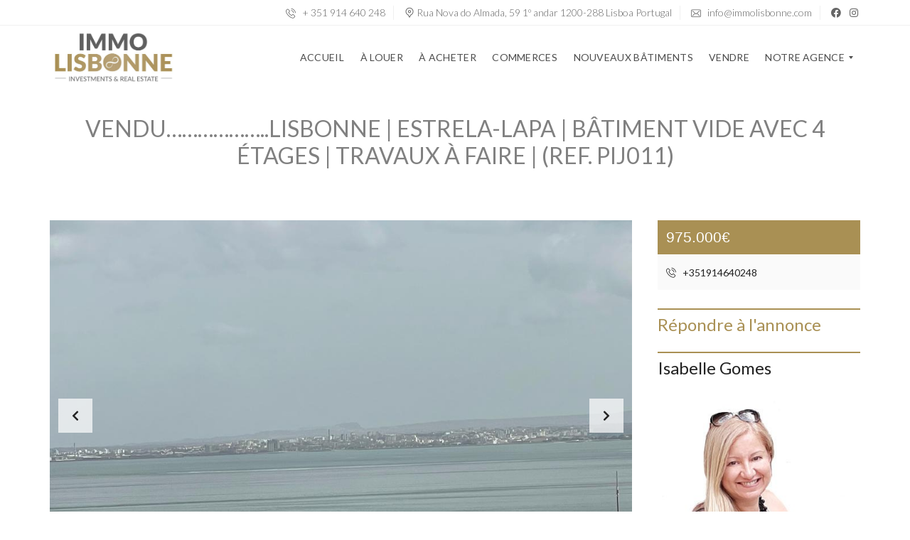

--- FILE ---
content_type: text/html; charset=UTF-8
request_url: https://immolisbonne.fr/maison/lisbonne-estrela-lapa-batiment-avec-4-etages/
body_size: 34501
content:
<!DOCTYPE html>
<html lang="fr-FR" prefix="og: http://ogp.me/ns#">
<head><meta charset="UTF-8"><script>if(navigator.userAgent.match(/MSIE|Internet Explorer/i)||navigator.userAgent.match(/Trident\/7\..*?rv:11/i)){var href=document.location.href;if(!href.match(/[?&]nowprocket/)){if(href.indexOf("?")==-1){if(href.indexOf("#")==-1){document.location.href=href+"?nowprocket=1"}else{document.location.href=href.replace("#","?nowprocket=1#")}}else{if(href.indexOf("#")==-1){document.location.href=href+"&nowprocket=1"}else{document.location.href=href.replace("#","&nowprocket=1#")}}}}</script><script>class RocketLazyLoadScripts{constructor(){this.v="1.2.3",this.triggerEvents=["keydown","mousedown","mousemove","touchmove","touchstart","touchend","wheel"],this.userEventHandler=this._triggerListener.bind(this),this.touchStartHandler=this._onTouchStart.bind(this),this.touchMoveHandler=this._onTouchMove.bind(this),this.touchEndHandler=this._onTouchEnd.bind(this),this.clickHandler=this._onClick.bind(this),this.interceptedClicks=[],window.addEventListener("pageshow",t=>{this.persisted=t.persisted}),window.addEventListener("DOMContentLoaded",()=>{this._preconnect3rdParties()}),this.delayedScripts={normal:[],async:[],defer:[]},this.trash=[],this.allJQueries=[]}_addUserInteractionListener(t){if(document.hidden){t._triggerListener();return}this.triggerEvents.forEach(e=>window.addEventListener(e,t.userEventHandler,{passive:!0})),window.addEventListener("touchstart",t.touchStartHandler,{passive:!0}),window.addEventListener("mousedown",t.touchStartHandler),document.addEventListener("visibilitychange",t.userEventHandler)}_removeUserInteractionListener(){this.triggerEvents.forEach(t=>window.removeEventListener(t,this.userEventHandler,{passive:!0})),document.removeEventListener("visibilitychange",this.userEventHandler)}_onTouchStart(t){"HTML"!==t.target.tagName&&(window.addEventListener("touchend",this.touchEndHandler),window.addEventListener("mouseup",this.touchEndHandler),window.addEventListener("touchmove",this.touchMoveHandler,{passive:!0}),window.addEventListener("mousemove",this.touchMoveHandler),t.target.addEventListener("click",this.clickHandler),this._renameDOMAttribute(t.target,"onclick","rocket-onclick"),this._pendingClickStarted())}_onTouchMove(t){window.removeEventListener("touchend",this.touchEndHandler),window.removeEventListener("mouseup",this.touchEndHandler),window.removeEventListener("touchmove",this.touchMoveHandler,{passive:!0}),window.removeEventListener("mousemove",this.touchMoveHandler),t.target.removeEventListener("click",this.clickHandler),this._renameDOMAttribute(t.target,"rocket-onclick","onclick"),this._pendingClickFinished()}_onTouchEnd(t){window.removeEventListener("touchend",this.touchEndHandler),window.removeEventListener("mouseup",this.touchEndHandler),window.removeEventListener("touchmove",this.touchMoveHandler,{passive:!0}),window.removeEventListener("mousemove",this.touchMoveHandler)}_onClick(t){t.target.removeEventListener("click",this.clickHandler),this._renameDOMAttribute(t.target,"rocket-onclick","onclick"),this.interceptedClicks.push(t),t.preventDefault(),t.stopPropagation(),t.stopImmediatePropagation(),this._pendingClickFinished()}_replayClicks(){window.removeEventListener("touchstart",this.touchStartHandler,{passive:!0}),window.removeEventListener("mousedown",this.touchStartHandler),this.interceptedClicks.forEach(t=>{t.target.dispatchEvent(new MouseEvent("click",{view:t.view,bubbles:!0,cancelable:!0}))})}_waitForPendingClicks(){return new Promise(t=>{this._isClickPending?this._pendingClickFinished=t:t()})}_pendingClickStarted(){this._isClickPending=!0}_pendingClickFinished(){this._isClickPending=!1}_renameDOMAttribute(t,e,r){t.hasAttribute&&t.hasAttribute(e)&&(event.target.setAttribute(r,event.target.getAttribute(e)),event.target.removeAttribute(e))}_triggerListener(){this._removeUserInteractionListener(this),"loading"===document.readyState?document.addEventListener("DOMContentLoaded",this._loadEverythingNow.bind(this)):this._loadEverythingNow()}_preconnect3rdParties(){let t=[];document.querySelectorAll("script[type=rocketlazyloadscript]").forEach(e=>{if(e.hasAttribute("src")){let r=new URL(e.src).origin;r!==location.origin&&t.push({src:r,crossOrigin:e.crossOrigin||"module"===e.getAttribute("data-rocket-type")})}}),t=[...new Map(t.map(t=>[JSON.stringify(t),t])).values()],this._batchInjectResourceHints(t,"preconnect")}async _loadEverythingNow(){this.lastBreath=Date.now(),this._delayEventListeners(this),this._delayJQueryReady(this),this._handleDocumentWrite(),this._registerAllDelayedScripts(),this._preloadAllScripts(),await this._loadScriptsFromList(this.delayedScripts.normal),await this._loadScriptsFromList(this.delayedScripts.defer),await this._loadScriptsFromList(this.delayedScripts.async);try{await this._triggerDOMContentLoaded(),await this._triggerWindowLoad()}catch(t){console.error(t)}window.dispatchEvent(new Event("rocket-allScriptsLoaded")),this._waitForPendingClicks().then(()=>{this._replayClicks()}),this._emptyTrash()}_registerAllDelayedScripts(){document.querySelectorAll("script[type=rocketlazyloadscript]").forEach(t=>{t.hasAttribute("data-rocket-src")?t.hasAttribute("async")&&!1!==t.async?this.delayedScripts.async.push(t):t.hasAttribute("defer")&&!1!==t.defer||"module"===t.getAttribute("data-rocket-type")?this.delayedScripts.defer.push(t):this.delayedScripts.normal.push(t):this.delayedScripts.normal.push(t)})}async _transformScript(t){return new Promise((await this._littleBreath(),navigator.userAgent.indexOf("Firefox/")>0||""===navigator.vendor)?e=>{let r=document.createElement("script");[...t.attributes].forEach(t=>{let e=t.nodeName;"type"!==e&&("data-rocket-type"===e&&(e="type"),"data-rocket-src"===e&&(e="src"),r.setAttribute(e,t.nodeValue))}),t.text&&(r.text=t.text),r.hasAttribute("src")?(r.addEventListener("load",e),r.addEventListener("error",e)):(r.text=t.text,e());try{t.parentNode.replaceChild(r,t)}catch(i){e()}}:async e=>{function r(){t.setAttribute("data-rocket-status","failed"),e()}try{let i=t.getAttribute("data-rocket-type"),n=t.getAttribute("data-rocket-src");t.text,i?(t.type=i,t.removeAttribute("data-rocket-type")):t.removeAttribute("type"),t.addEventListener("load",function r(){t.setAttribute("data-rocket-status","executed"),e()}),t.addEventListener("error",r),n?(t.removeAttribute("data-rocket-src"),t.src=n):t.src="data:text/javascript;base64,"+window.btoa(unescape(encodeURIComponent(t.text)))}catch(s){r()}})}async _loadScriptsFromList(t){let e=t.shift();return e&&e.isConnected?(await this._transformScript(e),this._loadScriptsFromList(t)):Promise.resolve()}_preloadAllScripts(){this._batchInjectResourceHints([...this.delayedScripts.normal,...this.delayedScripts.defer,...this.delayedScripts.async],"preload")}_batchInjectResourceHints(t,e){var r=document.createDocumentFragment();t.forEach(t=>{let i=t.getAttribute&&t.getAttribute("data-rocket-src")||t.src;if(i){let n=document.createElement("link");n.href=i,n.rel=e,"preconnect"!==e&&(n.as="script"),t.getAttribute&&"module"===t.getAttribute("data-rocket-type")&&(n.crossOrigin=!0),t.crossOrigin&&(n.crossOrigin=t.crossOrigin),t.integrity&&(n.integrity=t.integrity),r.appendChild(n),this.trash.push(n)}}),document.head.appendChild(r)}_delayEventListeners(t){let e={};function r(t,r){!function t(r){!e[r]&&(e[r]={originalFunctions:{add:r.addEventListener,remove:r.removeEventListener},eventsToRewrite:[]},r.addEventListener=function(){arguments[0]=i(arguments[0]),e[r].originalFunctions.add.apply(r,arguments)},r.removeEventListener=function(){arguments[0]=i(arguments[0]),e[r].originalFunctions.remove.apply(r,arguments)});function i(t){return e[r].eventsToRewrite.indexOf(t)>=0?"rocket-"+t:t}}(t),e[t].eventsToRewrite.push(r)}function i(t,e){let r=t[e];Object.defineProperty(t,e,{get:()=>r||function(){},set(i){t["rocket"+e]=r=i}})}r(document,"DOMContentLoaded"),r(window,"DOMContentLoaded"),r(window,"load"),r(window,"pageshow"),r(document,"readystatechange"),i(document,"onreadystatechange"),i(window,"onload"),i(window,"onpageshow")}_delayJQueryReady(t){let e;function r(r){if(r&&r.fn&&!t.allJQueries.includes(r)){r.fn.ready=r.fn.init.prototype.ready=function(e){return t.domReadyFired?e.bind(document)(r):document.addEventListener("rocket-DOMContentLoaded",()=>e.bind(document)(r)),r([])};let i=r.fn.on;r.fn.on=r.fn.init.prototype.on=function(){if(this[0]===window){function t(t){return t.split(" ").map(t=>"load"===t||0===t.indexOf("load.")?"rocket-jquery-load":t).join(" ")}"string"==typeof arguments[0]||arguments[0]instanceof String?arguments[0]=t(arguments[0]):"object"==typeof arguments[0]&&Object.keys(arguments[0]).forEach(e=>{let r=arguments[0][e];delete arguments[0][e],arguments[0][t(e)]=r})}return i.apply(this,arguments),this},t.allJQueries.push(r)}e=r}r(window.jQuery),Object.defineProperty(window,"jQuery",{get:()=>e,set(t){r(t)}})}async _triggerDOMContentLoaded(){this.domReadyFired=!0,await this._littleBreath(),document.dispatchEvent(new Event("rocket-DOMContentLoaded")),await this._littleBreath(),window.dispatchEvent(new Event("rocket-DOMContentLoaded")),await this._littleBreath(),document.dispatchEvent(new Event("rocket-readystatechange")),await this._littleBreath(),document.rocketonreadystatechange&&document.rocketonreadystatechange()}async _triggerWindowLoad(){await this._littleBreath(),window.dispatchEvent(new Event("rocket-load")),await this._littleBreath(),window.rocketonload&&window.rocketonload(),await this._littleBreath(),this.allJQueries.forEach(t=>t(window).trigger("rocket-jquery-load")),await this._littleBreath();let t=new Event("rocket-pageshow");t.persisted=this.persisted,window.dispatchEvent(t),await this._littleBreath(),window.rocketonpageshow&&window.rocketonpageshow({persisted:this.persisted})}_handleDocumentWrite(){let t=new Map;document.write=document.writeln=function(e){let r=document.currentScript;r||console.error("WPRocket unable to document.write this: "+e);let i=document.createRange(),n=r.parentElement,s=t.get(r);void 0===s&&(s=r.nextSibling,t.set(r,s));let a=document.createDocumentFragment();i.setStart(a,0),a.appendChild(i.createContextualFragment(e)),n.insertBefore(a,s)}}async _littleBreath(){Date.now()-this.lastBreath>45&&(await this._requestAnimFrame(),this.lastBreath=Date.now())}async _requestAnimFrame(){return document.hidden?new Promise(t=>setTimeout(t)):new Promise(t=>requestAnimationFrame(t))}_emptyTrash(){this.trash.forEach(t=>t.remove())}static run(){let t=new RocketLazyLoadScripts;t._addUserInteractionListener(t)}}RocketLazyLoadScripts.run();</script>
    
    <meta name="viewport" content="width=device-width, initial-scale=1">
    <link rel="profile" href="http://gmpg.org/xfn/11">
    <link rel="pingback" href="https://immolisbonne.fr/xmlrpc.php">

    <meta name='robots' content='index, follow, max-image-preview:large, max-snippet:-1, max-video-preview:-1' />
<meta property="og:locale" content="fr_FR" />
<meta property="og:type" content="article" />
<meta property="og:title" content="VENDU………………..Lisbonne | Estrela-Lapa | Bâtiment vide avec 4 étages | Travaux à faire | (Ref. PIJ011)" />
<meta property="og:description" content="RÉSERVÉ ....... Le bâtiment est situé dans une zone centrale de Lisbonne, à forte demande touristique, à proximité de plusieurs points d&#039;intérêt tels que Estrela, Lapa, madragoa, Largo Camões, Miradouro de Santa Catarina,Cais do Sodré et Santos.Accès facile à la zone riveraine, avec de nombreux commerces, restaurants et services locaux.Le quartier est bien desservi par les transports en commun et proche de l&#039;Ambassade de France.Sans locataires et d&#039;une surface utile de 295m2, composé de :Boutique, 1er, 2e, 3e et 4e étageExcellente vue sur le fleuve depuis les étages supérieurs." />
<meta property="og:url" content="https://immolisbonne.fr/maison/lisbonne-estrela-lapa-batiment-avec-4-etages/" />
<meta property="og:site_name" content="immolisbonne | Achat immobilier et installation au Portugal" />
<meta property="article:publisher" content="https://www.facebook.com/investiretacheterauportugal/" />
<meta property="og:image" content="https://immolisbonne.fr/wp-content/uploads/2022/05/ee29d1f7-6198-4de6-8dc8-efb299acbfa5.jpg" />
<meta property="og:image:secure_url" content="https://immolisbonne.fr/wp-content/uploads/2022/05/ee29d1f7-6198-4de6-8dc8-efb299acbfa5.jpg" />

	<!-- This site is optimized with the Yoast SEO plugin v26.3 - https://yoast.com/wordpress/plugins/seo/ -->
	<title>VENDU………………..Lisbonne | Estrela-Lapa | Bâtiment vide avec 4 étages | Travaux à faire | (Ref. PIJ011) - immolisbonne | Achat immobilier et installation au Portugal</title>
	<link rel="canonical" href="https://immolisbonne.fr/maison/lisbonne-estrela-lapa-batiment-avec-4-etages/" />
	<meta property="og:locale" content="fr_FR" />
	<meta property="og:type" content="article" />
	<meta property="og:title" content="VENDU………………..Lisbonne | Estrela-Lapa | Bâtiment vide avec 4 étages | Travaux à faire | (Ref. PIJ011) - immolisbonne | Achat immobilier et installation au Portugal" />
	<meta property="og:description" content="RÉSERVÉ &#8230;&#8230;. Le bâtiment est situé dans une zone centrale de Lisbonne, à forte demande touristique, à proximité de plusieurs points d&#8217;intérêt tels que Estrela, Lapa, madragoa, Largo Camões, Miradouro de Santa Catarina, Cais do Sodré et Santos. Accès facile à la zone riveraine, avec de nombreux commerces, restaurants et services locaux. Le quartier est [&hellip;]" />
	<meta property="og:url" content="https://immolisbonne.fr/maison/lisbonne-estrela-lapa-batiment-avec-4-etages/" />
	<meta property="og:site_name" content="immolisbonne | Achat immobilier et installation au Portugal" />
	<meta property="article:publisher" content="https://www.facebook.com/investiretacheterauportugal/" />
	<meta property="article:modified_time" content="2025-10-21T22:06:31+00:00" />
	<meta property="og:image" content="https://immolisbonne.fr/wp-content/uploads/2022/05/ee29d1f7-6198-4de6-8dc8-efb299acbfa5.jpg" />
	<meta property="og:image:width" content="1024" />
	<meta property="og:image:height" content="768" />
	<meta property="og:image:type" content="image/jpeg" />
	<meta name="twitter:card" content="summary_large_image" />
	<meta name="twitter:site" content="@Immolisbonne" />
	<meta name="twitter:label1" content="Durée de lecture estimée" />
	<meta name="twitter:data1" content="1 minute" />
	<script type="application/ld+json" class="yoast-schema-graph">{"@context":"https://schema.org","@graph":[{"@type":"WebPage","@id":"https://immolisbonne.fr/maison/lisbonne-estrela-lapa-batiment-avec-4-etages/","url":"https://immolisbonne.fr/maison/lisbonne-estrela-lapa-batiment-avec-4-etages/","name":"VENDU………………..Lisbonne | Estrela-Lapa | Bâtiment vide avec 4 étages | Travaux à faire | (Ref. PIJ011) - immolisbonne | Achat immobilier et installation au Portugal","isPartOf":{"@id":"https://immolisbonne.fr/#website"},"primaryImageOfPage":{"@id":"https://immolisbonne.fr/maison/lisbonne-estrela-lapa-batiment-avec-4-etages/#primaryimage"},"image":{"@id":"https://immolisbonne.fr/maison/lisbonne-estrela-lapa-batiment-avec-4-etages/#primaryimage"},"thumbnailUrl":"https://immolisbonne.fr/wp-content/uploads/2022/05/ee29d1f7-6198-4de6-8dc8-efb299acbfa5.jpg","datePublished":"2022-05-12T14:31:54+00:00","dateModified":"2025-10-21T22:06:31+00:00","breadcrumb":{"@id":"https://immolisbonne.fr/maison/lisbonne-estrela-lapa-batiment-avec-4-etages/#breadcrumb"},"inLanguage":"fr-FR","potentialAction":[{"@type":"ReadAction","target":["https://immolisbonne.fr/maison/lisbonne-estrela-lapa-batiment-avec-4-etages/"]}]},{"@type":"ImageObject","inLanguage":"fr-FR","@id":"https://immolisbonne.fr/maison/lisbonne-estrela-lapa-batiment-avec-4-etages/#primaryimage","url":"https://immolisbonne.fr/wp-content/uploads/2022/05/ee29d1f7-6198-4de6-8dc8-efb299acbfa5.jpg","contentUrl":"https://immolisbonne.fr/wp-content/uploads/2022/05/ee29d1f7-6198-4de6-8dc8-efb299acbfa5.jpg","width":1024,"height":768},{"@type":"BreadcrumbList","@id":"https://immolisbonne.fr/maison/lisbonne-estrela-lapa-batiment-avec-4-etages/#breadcrumb","itemListElement":[{"@type":"ListItem","position":1,"name":"Início","item":"https://immolisbonne.fr/"},{"@type":"ListItem","position":2,"name":"Biens","item":"https://immolisbonne.fr/maison/"},{"@type":"ListItem","position":3,"name":"VENDU………………..Lisbonne | Estrela-Lapa | Bâtiment vide avec 4 étages | Travaux à faire | (Ref. PIJ011)"}]},{"@type":"WebSite","@id":"https://immolisbonne.fr/#website","url":"https://immolisbonne.fr/","name":"immolisbonne | Achat immobilier et installation au Portugal","description":"Agence immobilière pour bien investir à Lisbonne au Portugal","potentialAction":[{"@type":"SearchAction","target":{"@type":"EntryPoint","urlTemplate":"https://immolisbonne.fr/?s={search_term_string}"},"query-input":{"@type":"PropertyValueSpecification","valueRequired":true,"valueName":"search_term_string"}}],"inLanguage":"fr-FR"}]}</script>
	<!-- / Yoast SEO plugin. -->


<link rel='dns-prefetch' href='//www.googletagmanager.com' />
<link rel='dns-prefetch' href='//fonts.googleapis.com' />
<link rel='preconnect' href='https://fonts.gstatic.com' crossorigin />
<link rel="alternate" type="application/rss+xml" title="immolisbonne | Achat immobilier et installation au Portugal &raquo; Flux" href="https://immolisbonne.fr/feed/" />
<link rel="alternate" type="application/rss+xml" title="immolisbonne | Achat immobilier et installation au Portugal &raquo; Flux des commentaires" href="https://immolisbonne.fr/comments/feed/" />
<link rel="alternate" title="oEmbed (JSON)" type="application/json+oembed" href="https://immolisbonne.fr/wp-json/oembed/1.0/embed?url=https%3A%2F%2Fimmolisbonne.fr%2Fmaison%2Flisbonne-estrela-lapa-batiment-avec-4-etages%2F" />
<link rel="alternate" title="oEmbed (XML)" type="text/xml+oembed" href="https://immolisbonne.fr/wp-json/oembed/1.0/embed?url=https%3A%2F%2Fimmolisbonne.fr%2Fmaison%2Flisbonne-estrela-lapa-batiment-avec-4-etages%2F&#038;format=xml" />
<style id='wp-img-auto-sizes-contain-inline-css' type='text/css'>
img:is([sizes=auto i],[sizes^="auto," i]){contain-intrinsic-size:3000px 1500px}
/*# sourceURL=wp-img-auto-sizes-contain-inline-css */
</style>
<style id='wp-emoji-styles-inline-css' type='text/css'>

	img.wp-smiley, img.emoji {
		display: inline !important;
		border: none !important;
		box-shadow: none !important;
		height: 1em !important;
		width: 1em !important;
		margin: 0 0.07em !important;
		vertical-align: -0.1em !important;
		background: none !important;
		padding: 0 !important;
	}
/*# sourceURL=wp-emoji-styles-inline-css */
</style>
<style id='wp-block-library-inline-css' type='text/css'>
:root{--wp-block-synced-color:#7a00df;--wp-block-synced-color--rgb:122,0,223;--wp-bound-block-color:var(--wp-block-synced-color);--wp-editor-canvas-background:#ddd;--wp-admin-theme-color:#007cba;--wp-admin-theme-color--rgb:0,124,186;--wp-admin-theme-color-darker-10:#006ba1;--wp-admin-theme-color-darker-10--rgb:0,107,160.5;--wp-admin-theme-color-darker-20:#005a87;--wp-admin-theme-color-darker-20--rgb:0,90,135;--wp-admin-border-width-focus:2px}@media (min-resolution:192dpi){:root{--wp-admin-border-width-focus:1.5px}}.wp-element-button{cursor:pointer}:root .has-very-light-gray-background-color{background-color:#eee}:root .has-very-dark-gray-background-color{background-color:#313131}:root .has-very-light-gray-color{color:#eee}:root .has-very-dark-gray-color{color:#313131}:root .has-vivid-green-cyan-to-vivid-cyan-blue-gradient-background{background:linear-gradient(135deg,#00d084,#0693e3)}:root .has-purple-crush-gradient-background{background:linear-gradient(135deg,#34e2e4,#4721fb 50%,#ab1dfe)}:root .has-hazy-dawn-gradient-background{background:linear-gradient(135deg,#faaca8,#dad0ec)}:root .has-subdued-olive-gradient-background{background:linear-gradient(135deg,#fafae1,#67a671)}:root .has-atomic-cream-gradient-background{background:linear-gradient(135deg,#fdd79a,#004a59)}:root .has-nightshade-gradient-background{background:linear-gradient(135deg,#330968,#31cdcf)}:root .has-midnight-gradient-background{background:linear-gradient(135deg,#020381,#2874fc)}:root{--wp--preset--font-size--normal:16px;--wp--preset--font-size--huge:42px}.has-regular-font-size{font-size:1em}.has-larger-font-size{font-size:2.625em}.has-normal-font-size{font-size:var(--wp--preset--font-size--normal)}.has-huge-font-size{font-size:var(--wp--preset--font-size--huge)}.has-text-align-center{text-align:center}.has-text-align-left{text-align:left}.has-text-align-right{text-align:right}.has-fit-text{white-space:nowrap!important}#end-resizable-editor-section{display:none}.aligncenter{clear:both}.items-justified-left{justify-content:flex-start}.items-justified-center{justify-content:center}.items-justified-right{justify-content:flex-end}.items-justified-space-between{justify-content:space-between}.screen-reader-text{border:0;clip-path:inset(50%);height:1px;margin:-1px;overflow:hidden;padding:0;position:absolute;width:1px;word-wrap:normal!important}.screen-reader-text:focus{background-color:#ddd;clip-path:none;color:#444;display:block;font-size:1em;height:auto;left:5px;line-height:normal;padding:15px 23px 14px;text-decoration:none;top:5px;width:auto;z-index:100000}html :where(.has-border-color){border-style:solid}html :where([style*=border-top-color]){border-top-style:solid}html :where([style*=border-right-color]){border-right-style:solid}html :where([style*=border-bottom-color]){border-bottom-style:solid}html :where([style*=border-left-color]){border-left-style:solid}html :where([style*=border-width]){border-style:solid}html :where([style*=border-top-width]){border-top-style:solid}html :where([style*=border-right-width]){border-right-style:solid}html :where([style*=border-bottom-width]){border-bottom-style:solid}html :where([style*=border-left-width]){border-left-style:solid}html :where(img[class*=wp-image-]){height:auto;max-width:100%}:where(figure){margin:0 0 1em}html :where(.is-position-sticky){--wp-admin--admin-bar--position-offset:var(--wp-admin--admin-bar--height,0px)}@media screen and (max-width:600px){html :where(.is-position-sticky){--wp-admin--admin-bar--position-offset:0px}}

/*# sourceURL=wp-block-library-inline-css */
</style><style id='global-styles-inline-css' type='text/css'>
:root{--wp--preset--aspect-ratio--square: 1;--wp--preset--aspect-ratio--4-3: 4/3;--wp--preset--aspect-ratio--3-4: 3/4;--wp--preset--aspect-ratio--3-2: 3/2;--wp--preset--aspect-ratio--2-3: 2/3;--wp--preset--aspect-ratio--16-9: 16/9;--wp--preset--aspect-ratio--9-16: 9/16;--wp--preset--color--black: #000000;--wp--preset--color--cyan-bluish-gray: #abb8c3;--wp--preset--color--white: #ffffff;--wp--preset--color--pale-pink: #f78da7;--wp--preset--color--vivid-red: #cf2e2e;--wp--preset--color--luminous-vivid-orange: #ff6900;--wp--preset--color--luminous-vivid-amber: #fcb900;--wp--preset--color--light-green-cyan: #7bdcb5;--wp--preset--color--vivid-green-cyan: #00d084;--wp--preset--color--pale-cyan-blue: #8ed1fc;--wp--preset--color--vivid-cyan-blue: #0693e3;--wp--preset--color--vivid-purple: #9b51e0;--wp--preset--gradient--vivid-cyan-blue-to-vivid-purple: linear-gradient(135deg,rgb(6,147,227) 0%,rgb(155,81,224) 100%);--wp--preset--gradient--light-green-cyan-to-vivid-green-cyan: linear-gradient(135deg,rgb(122,220,180) 0%,rgb(0,208,130) 100%);--wp--preset--gradient--luminous-vivid-amber-to-luminous-vivid-orange: linear-gradient(135deg,rgb(252,185,0) 0%,rgb(255,105,0) 100%);--wp--preset--gradient--luminous-vivid-orange-to-vivid-red: linear-gradient(135deg,rgb(255,105,0) 0%,rgb(207,46,46) 100%);--wp--preset--gradient--very-light-gray-to-cyan-bluish-gray: linear-gradient(135deg,rgb(238,238,238) 0%,rgb(169,184,195) 100%);--wp--preset--gradient--cool-to-warm-spectrum: linear-gradient(135deg,rgb(74,234,220) 0%,rgb(151,120,209) 20%,rgb(207,42,186) 40%,rgb(238,44,130) 60%,rgb(251,105,98) 80%,rgb(254,248,76) 100%);--wp--preset--gradient--blush-light-purple: linear-gradient(135deg,rgb(255,206,236) 0%,rgb(152,150,240) 100%);--wp--preset--gradient--blush-bordeaux: linear-gradient(135deg,rgb(254,205,165) 0%,rgb(254,45,45) 50%,rgb(107,0,62) 100%);--wp--preset--gradient--luminous-dusk: linear-gradient(135deg,rgb(255,203,112) 0%,rgb(199,81,192) 50%,rgb(65,88,208) 100%);--wp--preset--gradient--pale-ocean: linear-gradient(135deg,rgb(255,245,203) 0%,rgb(182,227,212) 50%,rgb(51,167,181) 100%);--wp--preset--gradient--electric-grass: linear-gradient(135deg,rgb(202,248,128) 0%,rgb(113,206,126) 100%);--wp--preset--gradient--midnight: linear-gradient(135deg,rgb(2,3,129) 0%,rgb(40,116,252) 100%);--wp--preset--font-size--small: 13px;--wp--preset--font-size--medium: 20px;--wp--preset--font-size--large: 36px;--wp--preset--font-size--x-large: 42px;--wp--preset--spacing--20: 0.44rem;--wp--preset--spacing--30: 0.67rem;--wp--preset--spacing--40: 1rem;--wp--preset--spacing--50: 1.5rem;--wp--preset--spacing--60: 2.25rem;--wp--preset--spacing--70: 3.38rem;--wp--preset--spacing--80: 5.06rem;--wp--preset--shadow--natural: 6px 6px 9px rgba(0, 0, 0, 0.2);--wp--preset--shadow--deep: 12px 12px 50px rgba(0, 0, 0, 0.4);--wp--preset--shadow--sharp: 6px 6px 0px rgba(0, 0, 0, 0.2);--wp--preset--shadow--outlined: 6px 6px 0px -3px rgb(255, 255, 255), 6px 6px rgb(0, 0, 0);--wp--preset--shadow--crisp: 6px 6px 0px rgb(0, 0, 0);}:where(.is-layout-flex){gap: 0.5em;}:where(.is-layout-grid){gap: 0.5em;}body .is-layout-flex{display: flex;}.is-layout-flex{flex-wrap: wrap;align-items: center;}.is-layout-flex > :is(*, div){margin: 0;}body .is-layout-grid{display: grid;}.is-layout-grid > :is(*, div){margin: 0;}:where(.wp-block-columns.is-layout-flex){gap: 2em;}:where(.wp-block-columns.is-layout-grid){gap: 2em;}:where(.wp-block-post-template.is-layout-flex){gap: 1.25em;}:where(.wp-block-post-template.is-layout-grid){gap: 1.25em;}.has-black-color{color: var(--wp--preset--color--black) !important;}.has-cyan-bluish-gray-color{color: var(--wp--preset--color--cyan-bluish-gray) !important;}.has-white-color{color: var(--wp--preset--color--white) !important;}.has-pale-pink-color{color: var(--wp--preset--color--pale-pink) !important;}.has-vivid-red-color{color: var(--wp--preset--color--vivid-red) !important;}.has-luminous-vivid-orange-color{color: var(--wp--preset--color--luminous-vivid-orange) !important;}.has-luminous-vivid-amber-color{color: var(--wp--preset--color--luminous-vivid-amber) !important;}.has-light-green-cyan-color{color: var(--wp--preset--color--light-green-cyan) !important;}.has-vivid-green-cyan-color{color: var(--wp--preset--color--vivid-green-cyan) !important;}.has-pale-cyan-blue-color{color: var(--wp--preset--color--pale-cyan-blue) !important;}.has-vivid-cyan-blue-color{color: var(--wp--preset--color--vivid-cyan-blue) !important;}.has-vivid-purple-color{color: var(--wp--preset--color--vivid-purple) !important;}.has-black-background-color{background-color: var(--wp--preset--color--black) !important;}.has-cyan-bluish-gray-background-color{background-color: var(--wp--preset--color--cyan-bluish-gray) !important;}.has-white-background-color{background-color: var(--wp--preset--color--white) !important;}.has-pale-pink-background-color{background-color: var(--wp--preset--color--pale-pink) !important;}.has-vivid-red-background-color{background-color: var(--wp--preset--color--vivid-red) !important;}.has-luminous-vivid-orange-background-color{background-color: var(--wp--preset--color--luminous-vivid-orange) !important;}.has-luminous-vivid-amber-background-color{background-color: var(--wp--preset--color--luminous-vivid-amber) !important;}.has-light-green-cyan-background-color{background-color: var(--wp--preset--color--light-green-cyan) !important;}.has-vivid-green-cyan-background-color{background-color: var(--wp--preset--color--vivid-green-cyan) !important;}.has-pale-cyan-blue-background-color{background-color: var(--wp--preset--color--pale-cyan-blue) !important;}.has-vivid-cyan-blue-background-color{background-color: var(--wp--preset--color--vivid-cyan-blue) !important;}.has-vivid-purple-background-color{background-color: var(--wp--preset--color--vivid-purple) !important;}.has-black-border-color{border-color: var(--wp--preset--color--black) !important;}.has-cyan-bluish-gray-border-color{border-color: var(--wp--preset--color--cyan-bluish-gray) !important;}.has-white-border-color{border-color: var(--wp--preset--color--white) !important;}.has-pale-pink-border-color{border-color: var(--wp--preset--color--pale-pink) !important;}.has-vivid-red-border-color{border-color: var(--wp--preset--color--vivid-red) !important;}.has-luminous-vivid-orange-border-color{border-color: var(--wp--preset--color--luminous-vivid-orange) !important;}.has-luminous-vivid-amber-border-color{border-color: var(--wp--preset--color--luminous-vivid-amber) !important;}.has-light-green-cyan-border-color{border-color: var(--wp--preset--color--light-green-cyan) !important;}.has-vivid-green-cyan-border-color{border-color: var(--wp--preset--color--vivid-green-cyan) !important;}.has-pale-cyan-blue-border-color{border-color: var(--wp--preset--color--pale-cyan-blue) !important;}.has-vivid-cyan-blue-border-color{border-color: var(--wp--preset--color--vivid-cyan-blue) !important;}.has-vivid-purple-border-color{border-color: var(--wp--preset--color--vivid-purple) !important;}.has-vivid-cyan-blue-to-vivid-purple-gradient-background{background: var(--wp--preset--gradient--vivid-cyan-blue-to-vivid-purple) !important;}.has-light-green-cyan-to-vivid-green-cyan-gradient-background{background: var(--wp--preset--gradient--light-green-cyan-to-vivid-green-cyan) !important;}.has-luminous-vivid-amber-to-luminous-vivid-orange-gradient-background{background: var(--wp--preset--gradient--luminous-vivid-amber-to-luminous-vivid-orange) !important;}.has-luminous-vivid-orange-to-vivid-red-gradient-background{background: var(--wp--preset--gradient--luminous-vivid-orange-to-vivid-red) !important;}.has-very-light-gray-to-cyan-bluish-gray-gradient-background{background: var(--wp--preset--gradient--very-light-gray-to-cyan-bluish-gray) !important;}.has-cool-to-warm-spectrum-gradient-background{background: var(--wp--preset--gradient--cool-to-warm-spectrum) !important;}.has-blush-light-purple-gradient-background{background: var(--wp--preset--gradient--blush-light-purple) !important;}.has-blush-bordeaux-gradient-background{background: var(--wp--preset--gradient--blush-bordeaux) !important;}.has-luminous-dusk-gradient-background{background: var(--wp--preset--gradient--luminous-dusk) !important;}.has-pale-ocean-gradient-background{background: var(--wp--preset--gradient--pale-ocean) !important;}.has-electric-grass-gradient-background{background: var(--wp--preset--gradient--electric-grass) !important;}.has-midnight-gradient-background{background: var(--wp--preset--gradient--midnight) !important;}.has-small-font-size{font-size: var(--wp--preset--font-size--small) !important;}.has-medium-font-size{font-size: var(--wp--preset--font-size--medium) !important;}.has-large-font-size{font-size: var(--wp--preset--font-size--large) !important;}.has-x-large-font-size{font-size: var(--wp--preset--font-size--x-large) !important;}
/*# sourceURL=global-styles-inline-css */
</style>

<style id='classic-theme-styles-inline-css' type='text/css'>
/*! This file is auto-generated */
.wp-block-button__link{color:#fff;background-color:#32373c;border-radius:9999px;box-shadow:none;text-decoration:none;padding:calc(.667em + 2px) calc(1.333em + 2px);font-size:1.125em}.wp-block-file__button{background:#32373c;color:#fff;text-decoration:none}
/*# sourceURL=/wp-includes/css/classic-themes.min.css */
</style>
<link data-minify="1" rel='stylesheet' id='contact-form-7-css' href='https://immolisbonne.fr/wp-content/cache/min/1/wp-content/plugins/contact-form-7/includes/css/styles.css?ver=1754901677' type='text/css' media='all' />
<link data-minify="1" rel='stylesheet' id='myhome-style-css' href='https://immolisbonne.fr/wp-content/cache/min/1/wp-content/themes/myhome/style.min.css?ver=1754901677' type='text/css' media='all' />
<style id='myhome-style-inline-css' type='text/css'>
            @media (min-width:1023px) {
            #mega_main_menu li.default_dropdown>.mega_dropdown {
            width:225px !important;
            }
            }
			                :root { --primary: #a99054; }
                .mh-active-input-primary input[type=text]:focus,
                .mh-active-input-primary input[type=text]:active,
                .mh-active-input-primary input[type=search]:focus,
                .mh-active-input-primary input[type=search]:active,
                .mh-active-input-primary input[type=email]:focus,
                .mh-active-input-primary input[type=email]:active,
                .mh-active-input-primary input[type=password]:focus,
                .mh-active-input-primary input[type=password]:active,
                .mh-active-input-primary textarea:focus,
                .mh-active-input-primary textarea:active,
                .mh-active-input-primary .mh-active-input input,
                .mh-active-input-primary .mh-active-input input,
                .myhome-body.mh-active-input-primary .mh-active-input .bootstrap-select.btn-group > .btn {
                background: rgba(169,144,84,0.05)!important;
                }

                html body .primary {
                background: rgba(169,144,84)!important;
                }


                html body .mh-fixed-menu--active #mega_main_menu.mh-primary #mh-submit-button a,
                html body .mh-fixed-menu--active #mega_main_menu.mh-primary #mh-submit-button a i {
                color:  rgba(169,144,84)!important;
                }

                .mh-app-wrapper .stepper__header .stepper__step--complete + .divider {
                background: rgba(169,144,84)!important;
                }

                html body .primary--text {
                color: rgba(169,144,84)!important;
                }

                html body .primary--text textarea,
                html body .primary--text input {
                caret-color: rgba(169,144,84)!important;
                }
				                    @media (min-width:1023px) {
                    html body #mega_main_menu.mh-primary .nav_logo img {
                    height: 90px!important;
                    }
                    }
				
            /* Menu */
			                div:not(.mh-header--transparent) #mega_main_menu.mh-primary > .menu_holder > .mmm_fullwidth_container {
                background: rgba(255,255,255,1)!important;
                }
			
			
            @media (min-width:1023px) {
            .mh-sticky-menu-placeholder--active {
            min-height: 90px;
            }
            }

			                html body #mega_main_menu.mh-primary .mega_dropdown li:not(:hover).current-menu-item > .item_link,
                html body #mega_main_menu.mh-primary.dropdowns_animation-anim_4 > .menu_holder li.default_dropdown .mega_dropdown,
                html body #mega_main_menu.mh-primary.dropdowns_animation-anim_4 > .menu_holder li.multicolumn_dropdown > .mega_dropdown,
                html body #mega_main_menu.mh-primary.dropdowns_animation-anim_4 > .menu_holder li.tabs_dropdown > .mega_dropdown,
                html body #mega_main_menu.mh-primary.dropdowns_animation-anim_4 > .menu_holder li.widgets_dropdown > .mega_dropdown,
                html body #mega_main_menu.mh-primary.dropdowns_animation-anim_4 > .menu_holder li.post_type_dropdown > .mega_dropdown,
                html body #mega_main_menu.mh-primary.dropdowns_animation-anim_4 > .menu_holder li.post_type_dropdown > .mega_dropdown > li.post_item .post_details,
                html body #mega_main_menu.mh-primary.dropdowns_animation-anim_4 > .menu_holder li.grid_dropdown > .mega_dropdown,
                html body #mega_main_menu.mh-primary.dropdowns_animation-anim_4 > .menu_holder li.grid_dropdown > .mega_dropdown > li .post_details,
                #mega_main_menu.mh-primary li.default_dropdown .mega_dropdown > li > .item_link,
                #mega_main_menu.mh-primary li.widgets_dropdown .mega_dropdown > li > .item_link,
                #mega_main_menu.mh-primary li.multicolumn_dropdown .mega_dropdown > li > .item_link,
                #mega_main_menu.mh-primary li.grid_dropdown .mega_dropdown > li > .item_link {
                background: rgba(253,253,253,1)!important;
                }
			

			                #mega_main_menu.mh-primary > .menu_holder > .mmm_fullwidth_container {
                border-color: rgba(248,251,251,0)!important;
                }
			
			                html body.myhome-body div #mega_main_menu.mh-primary > .menu_holder > .menu_inner > ul > li:hover > a:after,
                html body.myhome-body #mega_main_menu.mh-primary > .menu_holder > .menu_inner > ul > li:hover > .item_link *,
                html body.myhome-body #mega_main_menu.mh-primary > .menu_holder > .menu_inner > ul > li.current-menu-ancestor > .item_link *,
                html body.myhome-body #mega_main_menu.mh-primary > .menu_holder > .menu_inner > .nav_logo > .mobile_toggle > .mobile_button,
                html body.myhome-body #mega_main_menu.mh-primary > .menu_holder > .menu_inner > ul > li > .item_link,
                html body.myhome-body #mega_main_menu.mh-primary > .menu_holder > .menu_inner > ul > li > .item_link *,
                html body.myhome-body #mega_main_menu.mh-primary > .menu_holder > .menu_inner > ul > li > .item_link:after {
                color: rgba(76,76,76,1)!important;
                }
			

			                html body #mega_main_menu.mh-primary #mh-submit-button a,
                html body.myhome-body #mega_main_menu.mh-primary #mh-submit-button a i {
                color: rgba(51,169,200,0)!important;
                }
			
			                html body #mega_main_menu.mh-primary .mega_dropdown li:not(:hover).current-menu-item > .item_link,
                html body #mega_main_menu.mh-primary.dropdowns_animation-anim_4 > .menu_holder li.default_dropdown .mega_dropdown,
                html body #mega_main_menu.mh-primary.dropdowns_animation-anim_4 > .menu_holder li.multicolumn_dropdown > .mega_dropdown,
                html body #mega_main_menu.mh-primary.dropdowns_animation-anim_4 > .menu_holder li.tabs_dropdown > .mega_dropdown,
                html body #mega_main_menu.mh-primary.dropdowns_animation-anim_4 > .menu_holder li.widgets_dropdown > .mega_dropdown,
                html body #mega_main_menu.mh-primary.dropdowns_animation-anim_4 > .menu_holder li.post_type_dropdown > .mega_dropdown,
                html body #mega_main_menu.mh-primary.dropdowns_animation-anim_4 > .menu_holder li.post_type_dropdown > .mega_dropdown > li.post_item .post_details,
                html body #mega_main_menu.mh-primary.dropdowns_animation-anim_4 > .menu_holder li.grid_dropdown > .mega_dropdown,
                html body #mega_main_menu.mh-primary.dropdowns_animation-anim_4 > .menu_holder li.grid_dropdown > .mega_dropdown > li .post_details,
                #mega_main_menu.mh-primary li.default_dropdown .mega_dropdown > li > .item_link,
                #mega_main_menu.mh-primary li.widgets_dropdown .mega_dropdown > li > .item_link,
                #mega_main_menu.mh-primary li.multicolumn_dropdown .mega_dropdown > li > .item_link,
                #mega_main_menu.mh-primary li.grid_dropdown .mega_dropdown > li > .item_link {
                background: rgba(253,253,253,1)!important;
                }
			

			                #mega_main_menu.mh-primary .mega_dropdown > li.current-menu-item > .item_link *,
                #mega_main_menu.mh-primary li .post_details > .post_icon > i,
                #mega_main_menu.mh-primary li .mega_dropdown .item_link *,
                #mega_main_menu.mh-primary li .mega_dropdown a,
                #mega_main_menu.mh-primary li .mega_dropdown a * {
                color: rgba(61,61,61,1)!important;
                }
                #mega_main_menu.mh-primary li.default_dropdown > .mega_dropdown > .menu-item > .item_link:before {
                border-color: rgba(61,61,61,1);
                }
			
			                #mega_main_menu.mh-primary ul .mega_dropdown > li.current-menu-item > .item_link,
                #mega_main_menu.mh-primary ul .mega_dropdown > li > .item_link:focus,
                #mega_main_menu.mh-primary ul .mega_dropdown > li > .item_link:hover,
                #mega_main_menu.mh-primary ul li.post_type_dropdown > .mega_dropdown > li > .processed_image:hover {
                background: rgba(244,244,244,1)!important;
                }
			
			                #mega_main_menu.mh-primary .mega_dropdown > li.current-menu-item:hover > .item_link *,
                #mega_main_menu.mh-primary .mega_dropdown > li > .item_link:focus *,
                #mega_main_menu.mh-primary .mega_dropdown > li > .item_link:hover *,
                #mega_main_menu.mh-primary li.post_type_dropdown > .mega_dropdown > li > .processed_image:hover > .cover > a > i {
                color: rgba(169,144,84,1)!important;
                }
                #mega_main_menu.mh-primary li.default_dropdown > .mega_dropdown > .menu-item.current-menu-item > .item_link:before,
                #mega_main_menu.mh-primary li.default_dropdown > .mega_dropdown > .menu-item > .item_link:focus:before,
                #mega_main_menu.mh-primary li.default_dropdown > .mega_dropdown > .menu-item > .item_link:hover:before {
                border-color: rgba(169,144,84,1)!important;
                }
			
			                html body #mega_main_menu.mh-primary .mega_dropdown li .mega_dropdown {
                border-color: rgba(169,144,84,1)!important;
                }
			
            /* General */

			                body,
                .mh-rs-search #myhome-listing-grid,
                .mh-slider__extra-content #myhome-listing-grid {
                background: rgba(255,255,255,0)!important;
                }
			
			
			                .mh-heading--bottom-separator:after {
                background: rgba(169,144,84,1)!important;
                }
			
			                .mdl-button.mdl-button--primary-ghost {
                border-color: rgba(169,144,84,1)!important;
                color: rgba(169,144,84,1)!important;
                }
                .mdl-button.mdl-button--primary-ghost:hover,
                .mdl-button.mdl-button--primary-ghost:active,
                .mdl-button.mdl-button--primary-ghost:focus {
                background: rgba(169,144,84,1)!important;
                color: #fff!important;
                }
			
			                .mdl-button.mdl-button--primary-ghost:hover,
                .mdl-button.mdl-button--primary-ghost:active,
                .mdl-button.mdl-button--primary-ghost:focus {
                color: rgba(255,255,255,0.99)!important;
                }
			
			                .mdl-button.mdl-button--primary {
                background: rgba(169,144,84,1)!important;
                }
			
			                .mdl-button.mdl-button--primary {
                color: rgba(248,248,248,1)!important;
                }
			
			                .owl-dots .owl-dot.active span {
                background: rgba(51,169,200,0)!important;
                border-color: transparent!important;
                }
			
			                .owl-dots .owl-dot span {
                background: rgba(51,169,200,0)!important;
                border-color: transparent!important;
                }
			
			
			
			
			
			
			
			
			
			
			

            /* Top Bar */
			
			
			
			
			
			
			
			
			
            /* Footer */
			
			
			
			
			
			
			
			
			
			
			
			
			
			
			
			
            /* Top Title */
			                .mh-top-title {
                background-color: rgba(255,255,255,1)!important;
                }
			
			                .mh-top-title h1 {
                color: rgba(128,128,128,1)!important;
                }
			
			                .mh-top-title * {
                color: rgba(169,144,84,1)!important;
                }
			
            /* Breadcrumbs */
			                .mh-breadcrumbs-wrapper {
                background: rgba(169,144,84,1)!important;
                }
			
			
			
			                .mh-breadcrumbs-wrapper a {
                color: rgba(255,109,0,1)!important;
                }
			
			
			
            /* Single Property Page */
			
			
			
			
			
			
			
			
			
			                .mh-estate-vertical__heading,
                .mh-estate-vertical__heading a {
                color: rgba(120,120,121,1)!important;
                }
			
			
			
			
			
            /* Property card */
			
			
			
			
			                .mh-estate-vertical__more-info,
                .mh-estate-horizontal__more-info {
                color: rgba(120,120,121,1)!important;
                }
			
			
			
			
			
			
			
			
            /* Search Form */
			
			
			
			
			
			
			                .mh-search__results,
                .mh-search__end {
                color: rgba(169,144,84,1)!important;
                }
			
			
			
			
			
			
			
			
			
			
			
			
			
			
            /* Agent Carousel / List */
			
			
			
			
			
			

			
            /* Blog */

			
			
			
			
			
			
			
			
			
			
			
			
			
			
			
			
			
			
			
			
			
			
			

            /* Sidebar */
			
			                .mh-widget-title__text {
                color:rgba(169,144,84,1)!important;
                }
			
			
			

			

			
			
			
			
			
			
            /* Post Card */
			
			
			
			
			
			
			
            /* Map */
			
			
			
			
			
			
			
			
			
			
			
            /* Compare Bar */
			
			
			
			
			
			
			
			
			
			
            /* User panel */

			
			
			
			
			
			
			
			
			
			
			
						
			
			
			                @media (min-width: 1023px) {
                .logo_link {
                margin-right: 60px!important;
                }
                }
			
			                @media (min-width: 1023px) {
                html body #mega_main_menu.mh-primary > .menu_holder > .menu_inner > ul > li[class*="columns"] {
                margin-right: -10px!important;
                }
                }
			
			
/*# sourceURL=myhome-style-inline-css */
</style>
<link data-minify="1" rel='stylesheet' id='myhome-font-awesome-css' href='https://immolisbonne.fr/wp-content/cache/min/1/wp-content/themes/myhome/assets/css/font-awesome.min.css?ver=1754901677' type='text/css' media='all' />
<link rel='stylesheet' id='subscribe-forms-css-css' href='https://immolisbonne.fr/wp-content/plugins/easy-social-share-buttons3/assets/modules/subscribe-forms.min.css?ver=8.5' type='text/css' media='all' />
<link rel='stylesheet' id='click2tweet-css-css' href='https://immolisbonne.fr/wp-content/plugins/easy-social-share-buttons3/assets/modules/click-to-tweet.min.css?ver=8.5' type='text/css' media='all' />
<link data-minify="1" rel='stylesheet' id='easy-social-share-buttons-css' href='https://immolisbonne.fr/wp-content/cache/min/1/wp-content/plugins/easy-social-share-buttons3/assets/css/easy-social-share-buttons.min.css?ver=1754901677' type='text/css' media='all' />
<link data-minify="1" rel='stylesheet' id='mmm_mega_main_menu-css' href='https://immolisbonne.fr/wp-content/cache/min/1/wp-content/plugins/mega_main_menu/src/css/cache.skin.css?ver=1754901677' type='text/css' media='all' />
<link data-minify="1" rel='stylesheet' id='bsf-Defaults-css' href='https://immolisbonne.fr/wp-content/cache/min/1/wp-content/uploads/smile_fonts/Defaults/Defaults.css?ver=1754901677' type='text/css' media='all' />
<link rel="preload" as="style" href="https://fonts.googleapis.com/css?family=Lato:400,400italic,700,300&#038;subset=latin-ext,latin&#038;display=block&#038;ver=1721911725" /><link rel="stylesheet" href="https://fonts.googleapis.com/css?family=Lato:400,400italic,700,300&#038;subset=latin-ext,latin&#038;display=block&#038;ver=1721911725" media="print" onload="this.media='all'"><noscript><link rel="stylesheet" href="https://fonts.googleapis.com/css?family=Lato:400,400italic,700,300&#038;subset=latin-ext,latin&#038;display=block&#038;ver=1721911725" /></noscript><link data-minify="1" rel='stylesheet' id='moove_gdpr_frontend-css' href='https://immolisbonne.fr/wp-content/cache/min/1/wp-content/plugins/gdpr-cookie-compliance/dist/styles/gdpr-main.css?ver=1754901677' type='text/css' media='all' />
<style id='moove_gdpr_frontend-inline-css' type='text/css'>
#moove_gdpr_cookie_modal,#moove_gdpr_cookie_info_bar,.gdpr_cookie_settings_shortcode_content{font-family:&#039;Nunito&#039;,sans-serif}#moove_gdpr_save_popup_settings_button{background-color:#373737;color:#fff}#moove_gdpr_save_popup_settings_button:hover{background-color:#000}#moove_gdpr_cookie_info_bar .moove-gdpr-info-bar-container .moove-gdpr-info-bar-content a.mgbutton,#moove_gdpr_cookie_info_bar .moove-gdpr-info-bar-container .moove-gdpr-info-bar-content button.mgbutton{background-color:#0c4da2}#moove_gdpr_cookie_modal .moove-gdpr-modal-content .moove-gdpr-modal-footer-content .moove-gdpr-button-holder a.mgbutton,#moove_gdpr_cookie_modal .moove-gdpr-modal-content .moove-gdpr-modal-footer-content .moove-gdpr-button-holder button.mgbutton,.gdpr_cookie_settings_shortcode_content .gdpr-shr-button.button-green{background-color:#0c4da2;border-color:#0c4da2}#moove_gdpr_cookie_modal .moove-gdpr-modal-content .moove-gdpr-modal-footer-content .moove-gdpr-button-holder a.mgbutton:hover,#moove_gdpr_cookie_modal .moove-gdpr-modal-content .moove-gdpr-modal-footer-content .moove-gdpr-button-holder button.mgbutton:hover,.gdpr_cookie_settings_shortcode_content .gdpr-shr-button.button-green:hover{background-color:#fff;color:#0c4da2}#moove_gdpr_cookie_modal .moove-gdpr-modal-content .moove-gdpr-modal-close i,#moove_gdpr_cookie_modal .moove-gdpr-modal-content .moove-gdpr-modal-close span.gdpr-icon{background-color:#0c4da2;border:1px solid #0c4da2}#moove_gdpr_cookie_info_bar span.moove-gdpr-infobar-allow-all.focus-g,#moove_gdpr_cookie_info_bar span.moove-gdpr-infobar-allow-all:focus,#moove_gdpr_cookie_info_bar button.moove-gdpr-infobar-allow-all.focus-g,#moove_gdpr_cookie_info_bar button.moove-gdpr-infobar-allow-all:focus,#moove_gdpr_cookie_info_bar span.moove-gdpr-infobar-reject-btn.focus-g,#moove_gdpr_cookie_info_bar span.moove-gdpr-infobar-reject-btn:focus,#moove_gdpr_cookie_info_bar button.moove-gdpr-infobar-reject-btn.focus-g,#moove_gdpr_cookie_info_bar button.moove-gdpr-infobar-reject-btn:focus,#moove_gdpr_cookie_info_bar span.change-settings-button.focus-g,#moove_gdpr_cookie_info_bar span.change-settings-button:focus,#moove_gdpr_cookie_info_bar button.change-settings-button.focus-g,#moove_gdpr_cookie_info_bar button.change-settings-button:focus{-webkit-box-shadow:0 0 1px 3px #0c4da2;-moz-box-shadow:0 0 1px 3px #0c4da2;box-shadow:0 0 1px 3px #0c4da2}#moove_gdpr_cookie_modal .moove-gdpr-modal-content .moove-gdpr-modal-close i:hover,#moove_gdpr_cookie_modal .moove-gdpr-modal-content .moove-gdpr-modal-close span.gdpr-icon:hover,#moove_gdpr_cookie_info_bar span[data-href]>u.change-settings-button{color:#0c4da2}#moove_gdpr_cookie_modal .moove-gdpr-modal-content .moove-gdpr-modal-left-content #moove-gdpr-menu li.menu-item-selected a span.gdpr-icon,#moove_gdpr_cookie_modal .moove-gdpr-modal-content .moove-gdpr-modal-left-content #moove-gdpr-menu li.menu-item-selected button span.gdpr-icon{color:inherit}#moove_gdpr_cookie_modal .moove-gdpr-modal-content .moove-gdpr-modal-left-content #moove-gdpr-menu li a span.gdpr-icon,#moove_gdpr_cookie_modal .moove-gdpr-modal-content .moove-gdpr-modal-left-content #moove-gdpr-menu li button span.gdpr-icon{color:inherit}#moove_gdpr_cookie_modal .gdpr-acc-link{line-height:0;font-size:0;color:transparent;position:absolute}#moove_gdpr_cookie_modal .moove-gdpr-modal-content .moove-gdpr-modal-close:hover i,#moove_gdpr_cookie_modal .moove-gdpr-modal-content .moove-gdpr-modal-left-content #moove-gdpr-menu li a,#moove_gdpr_cookie_modal .moove-gdpr-modal-content .moove-gdpr-modal-left-content #moove-gdpr-menu li button,#moove_gdpr_cookie_modal .moove-gdpr-modal-content .moove-gdpr-modal-left-content #moove-gdpr-menu li button i,#moove_gdpr_cookie_modal .moove-gdpr-modal-content .moove-gdpr-modal-left-content #moove-gdpr-menu li a i,#moove_gdpr_cookie_modal .moove-gdpr-modal-content .moove-gdpr-tab-main .moove-gdpr-tab-main-content a:hover,#moove_gdpr_cookie_info_bar.moove-gdpr-dark-scheme .moove-gdpr-info-bar-container .moove-gdpr-info-bar-content a.mgbutton:hover,#moove_gdpr_cookie_info_bar.moove-gdpr-dark-scheme .moove-gdpr-info-bar-container .moove-gdpr-info-bar-content button.mgbutton:hover,#moove_gdpr_cookie_info_bar.moove-gdpr-dark-scheme .moove-gdpr-info-bar-container .moove-gdpr-info-bar-content a:hover,#moove_gdpr_cookie_info_bar.moove-gdpr-dark-scheme .moove-gdpr-info-bar-container .moove-gdpr-info-bar-content button:hover,#moove_gdpr_cookie_info_bar.moove-gdpr-dark-scheme .moove-gdpr-info-bar-container .moove-gdpr-info-bar-content span.change-settings-button:hover,#moove_gdpr_cookie_info_bar.moove-gdpr-dark-scheme .moove-gdpr-info-bar-container .moove-gdpr-info-bar-content button.change-settings-button:hover,#moove_gdpr_cookie_info_bar.moove-gdpr-dark-scheme .moove-gdpr-info-bar-container .moove-gdpr-info-bar-content u.change-settings-button:hover,#moove_gdpr_cookie_info_bar span[data-href]>u.change-settings-button,#moove_gdpr_cookie_info_bar.moove-gdpr-dark-scheme .moove-gdpr-info-bar-container .moove-gdpr-info-bar-content a.mgbutton.focus-g,#moove_gdpr_cookie_info_bar.moove-gdpr-dark-scheme .moove-gdpr-info-bar-container .moove-gdpr-info-bar-content button.mgbutton.focus-g,#moove_gdpr_cookie_info_bar.moove-gdpr-dark-scheme .moove-gdpr-info-bar-container .moove-gdpr-info-bar-content a.focus-g,#moove_gdpr_cookie_info_bar.moove-gdpr-dark-scheme .moove-gdpr-info-bar-container .moove-gdpr-info-bar-content button.focus-g,#moove_gdpr_cookie_info_bar.moove-gdpr-dark-scheme .moove-gdpr-info-bar-container .moove-gdpr-info-bar-content a.mgbutton:focus,#moove_gdpr_cookie_info_bar.moove-gdpr-dark-scheme .moove-gdpr-info-bar-container .moove-gdpr-info-bar-content button.mgbutton:focus,#moove_gdpr_cookie_info_bar.moove-gdpr-dark-scheme .moove-gdpr-info-bar-container .moove-gdpr-info-bar-content a:focus,#moove_gdpr_cookie_info_bar.moove-gdpr-dark-scheme .moove-gdpr-info-bar-container .moove-gdpr-info-bar-content button:focus,#moove_gdpr_cookie_info_bar.moove-gdpr-dark-scheme .moove-gdpr-info-bar-container .moove-gdpr-info-bar-content span.change-settings-button.focus-g,span.change-settings-button:focus,button.change-settings-button.focus-g,button.change-settings-button:focus,#moove_gdpr_cookie_info_bar.moove-gdpr-dark-scheme .moove-gdpr-info-bar-container .moove-gdpr-info-bar-content u.change-settings-button.focus-g,#moove_gdpr_cookie_info_bar.moove-gdpr-dark-scheme .moove-gdpr-info-bar-container .moove-gdpr-info-bar-content u.change-settings-button:focus{color:#0c4da2}#moove_gdpr_cookie_modal .moove-gdpr-branding.focus-g span,#moove_gdpr_cookie_modal .moove-gdpr-modal-content .moove-gdpr-tab-main a.focus-g,#moove_gdpr_cookie_modal .moove-gdpr-modal-content .moove-gdpr-tab-main .gdpr-cd-details-toggle.focus-g{color:#0c4da2}#moove_gdpr_cookie_modal.gdpr_lightbox-hide{display:none}
/*# sourceURL=moove_gdpr_frontend-inline-css */
</style>
<script type="text/javascript" id="jquery-core-js-extra">
/* <![CDATA[ */
var SDT_DATA = {"ajaxurl":"https://immolisbonne.fr/wp-admin/admin-ajax.php","siteUrl":"https://immolisbonne.fr/","pluginsUrl":"https://immolisbonne.fr/wp-content/plugins","isAdmin":""};
//# sourceURL=jquery-core-js-extra
/* ]]> */
</script>
<script type="rocketlazyloadscript" data-rocket-type="text/javascript" data-rocket-src="https://immolisbonne.fr/wp-includes/js/jquery/jquery.min.js?ver=3.7.1" id="jquery-core-js"></script>
<script type="rocketlazyloadscript" data-rocket-type="text/javascript" data-rocket-src="https://immolisbonne.fr/wp-includes/js/jquery/jquery-migrate.min.js?ver=3.4.1" id="jquery-migrate-js"></script>
<script type="rocketlazyloadscript" data-rocket-type="text/javascript" data-rocket-src="https://immolisbonne.fr/wp-content/plugins/revslider/public/assets/js/rbtools.min.js?ver=6.5.18" async id="tp-tools-js"></script>
<script type="rocketlazyloadscript" data-rocket-type="text/javascript" data-rocket-src="https://immolisbonne.fr/wp-content/plugins/revslider/public/assets/js/rs6.min.js?ver=6.5.25" async id="revmin-js"></script>

<!-- Extrait de code de la balise Google (gtag.js) ajouté par Site Kit -->
<!-- Extrait Google Analytics ajouté par Site Kit -->
<script type="rocketlazyloadscript" data-rocket-type="text/javascript" data-rocket-src="https://www.googletagmanager.com/gtag/js?id=GT-TNLLKDB" id="google_gtagjs-js" async></script>
<script type="rocketlazyloadscript" data-rocket-type="text/javascript" id="google_gtagjs-js-after">
/* <![CDATA[ */
window.dataLayer = window.dataLayer || [];function gtag(){dataLayer.push(arguments);}
gtag("set","linker",{"domains":["immolisbonne.fr"]});
gtag("js", new Date());
gtag("set", "developer_id.dZTNiMT", true);
gtag("config", "GT-TNLLKDB");
//# sourceURL=google_gtagjs-js-after
/* ]]> */
</script>
<link rel="https://api.w.org/" href="https://immolisbonne.fr/wp-json/" /><link rel="alternate" title="JSON" type="application/json" href="https://immolisbonne.fr/wp-json/wp/v2/estate/14507" /><link rel="EditURI" type="application/rsd+xml" title="RSD" href="https://immolisbonne.fr/xmlrpc.php?rsd" />
<meta name="generator" content="WordPress 6.9" />
<link rel='shortlink' href='https://immolisbonne.fr/?p=14507' />
<meta name="generator" content="Redux 4.5.8" /><meta name="generator" content="Site Kit by Google 1.165.0" />
<script type="rocketlazyloadscript" data-rocket-type="text/javascript">var essb_settings = {"ajax_url":"https:\/\/immolisbonne.fr\/wp-admin\/admin-ajax.php","essb3_nonce":"a1831fcaec","essb3_plugin_url":"https:\/\/immolisbonne.fr\/wp-content\/plugins\/easy-social-share-buttons3","essb3_stats":false,"essb3_ga":false,"essb3_ga_ntg":false,"blog_url":"https:\/\/immolisbonne.fr\/","post_id":"14507"};</script><meta name="generator" content="Powered by WPBakery Page Builder - drag and drop page builder for WordPress."/>
<meta name="redi-version" content="1.2.7" /><meta name="generator" content="Powered by Slider Revolution 6.5.25 - responsive, Mobile-Friendly Slider Plugin for WordPress with comfortable drag and drop interface." />
<link rel="icon" href="https://immolisbonne.fr/wp-content/uploads/2020/06/cropped-icon1-32x32.jpg" sizes="32x32" />
<link rel="icon" href="https://immolisbonne.fr/wp-content/uploads/2020/06/cropped-icon1-192x192.jpg" sizes="192x192" />
<link rel="apple-touch-icon" href="https://immolisbonne.fr/wp-content/uploads/2020/06/cropped-icon1-180x180.jpg" />
<meta name="msapplication-TileImage" content="https://immolisbonne.fr/wp-content/uploads/2020/06/cropped-icon1-270x270.jpg" />
<script type="rocketlazyloadscript">function setREVStartSize(e){
			//window.requestAnimationFrame(function() {
				window.RSIW = window.RSIW===undefined ? window.innerWidth : window.RSIW;
				window.RSIH = window.RSIH===undefined ? window.innerHeight : window.RSIH;
				try {
					var pw = document.getElementById(e.c).parentNode.offsetWidth,
						newh;
					pw = pw===0 || isNaN(pw) || (e.l=="fullwidth" || e.layout=="fullwidth") ? window.RSIW : pw;
					e.tabw = e.tabw===undefined ? 0 : parseInt(e.tabw);
					e.thumbw = e.thumbw===undefined ? 0 : parseInt(e.thumbw);
					e.tabh = e.tabh===undefined ? 0 : parseInt(e.tabh);
					e.thumbh = e.thumbh===undefined ? 0 : parseInt(e.thumbh);
					e.tabhide = e.tabhide===undefined ? 0 : parseInt(e.tabhide);
					e.thumbhide = e.thumbhide===undefined ? 0 : parseInt(e.thumbhide);
					e.mh = e.mh===undefined || e.mh=="" || e.mh==="auto" ? 0 : parseInt(e.mh,0);
					if(e.layout==="fullscreen" || e.l==="fullscreen")
						newh = Math.max(e.mh,window.RSIH);
					else{
						e.gw = Array.isArray(e.gw) ? e.gw : [e.gw];
						for (var i in e.rl) if (e.gw[i]===undefined || e.gw[i]===0) e.gw[i] = e.gw[i-1];
						e.gh = e.el===undefined || e.el==="" || (Array.isArray(e.el) && e.el.length==0)? e.gh : e.el;
						e.gh = Array.isArray(e.gh) ? e.gh : [e.gh];
						for (var i in e.rl) if (e.gh[i]===undefined || e.gh[i]===0) e.gh[i] = e.gh[i-1];
											
						var nl = new Array(e.rl.length),
							ix = 0,
							sl;
						e.tabw = e.tabhide>=pw ? 0 : e.tabw;
						e.thumbw = e.thumbhide>=pw ? 0 : e.thumbw;
						e.tabh = e.tabhide>=pw ? 0 : e.tabh;
						e.thumbh = e.thumbhide>=pw ? 0 : e.thumbh;
						for (var i in e.rl) nl[i] = e.rl[i]<window.RSIW ? 0 : e.rl[i];
						sl = nl[0];
						for (var i in nl) if (sl>nl[i] && nl[i]>0) { sl = nl[i]; ix=i;}
						var m = pw>(e.gw[ix]+e.tabw+e.thumbw) ? 1 : (pw-(e.tabw+e.thumbw)) / (e.gw[ix]);
						newh =  (e.gh[ix] * m) + (e.tabh + e.thumbh);
					}
					var el = document.getElementById(e.c);
					if (el!==null && el) el.style.height = newh+"px";
					el = document.getElementById(e.c+"_wrapper");
					if (el!==null && el) {
						el.style.height = newh+"px";
						el.style.display = "block";
					}
				} catch(e){
					console.log("Failure at Presize of Slider:" + e)
				}
			//});
		  };</script>
		<style type="text/css" id="wp-custom-css">
			@media (min-width: 768px) {
.mh-search-horizontal .mh-search .mh-search__element {
width: 50%!important;
}
}

@media (min-width: 1023px) {
.mh-search-horizontal .mh-search .mh-search__element {
width: 25%!important;
}
}

.grecaptcha-badge { 
    visibility: hidden;
}
.mh-thumbnail__featured i {
display: none!important;
}

.mh-thumbnail__featured {
background: url(https://immolisbonne.fr/wp-content/uploads/2020/07/NOUVEAUTÉ.jpg)!important;
width:102px!important;
height:26px!important;
background-repeat: no-repeat!important;
background-size: cover!important;
background-color:transparent!important;
}

@media (min-width: 1023px) {
.logo_link {
    padding-right: 0px!important;
    margin-right: 0px!important;
}

html body #mega_main_menu.mh-primary > .menu_holder > .menu_inner > ul > li[class*="columns"] {
    margin-right: 5px!important;
}
#mega_main_menu > .menu_holder > .menu_inner > ul > li > .item_link {
    padding-left: 0px!important;
}
html body #mega_main_menu.mh-primary > .menu_holder > .menu_inner > ul > li {
    margin-right: 0px!important;
    margin-left: 0px!important;
}
}

.floating {  
    animation-name: floating;
    animation-duration: 5s;
    animation-iteration-count: infinite;
    animation-timing-function: ease-in-out;
    margin-left: 0px;
    margin-top: 0px;
}
  
@keyframes floating {
    0% { transform: translate(0,  0px); }
    50%  { transform: translate(0, 15px); }
    100%   { transform: translate(0, -0px); }    
}



.floating {
    font-family: Serif;
    color: #FFE4E1;
    position: fixed;
    top: 300px;
    right: 0px;
    text-shadow: 0;
    font-size: 18px;
    display: flex;
.floating p {
  display: inline-block;
  margin-bottom: 5px;
  margin-top: auto;
  margin-right: 10px;
	
	
}
	
	
	
	


			</style>
		<style id="myhome_redux-dynamic-css" title="dynamic-css" class="redux-options-output">
                              html body.myhome-body .mh-menu-primary-color-background .mh-header:not(.mh-header--transparent) #mega_main_menu.mh-primary > .menu_holder > .menu_inner > span.nav_logo,
                              html body.myhome-body .mh-menu-primary-color-background .mh-header:not(.mh-header--transparent) #mega_main_menu.mh-primary > .menu_holder > .mmm_fullwidth_container,
                              .myhome-body .mh-thumbnail__featured,
                              .myhome-body .calendar_wrap table tbody td a:hover,
                              .myhome-body .dropdown-menu > li.selected a,
                              .myhome-body .mdl-button.mdl-button--raised.mdl-button--primary,
                              .myhome-body .mdl-button.mdl-button--primary-ghost:hover,
                              .myhome-body .mdl-button.mdl-button--primary-ghost:active,
                              .myhome-body .mdl-button.mdl-button--primary-ghost:focus,
                              .myhome-body .mdl-button.mdl-button--compare-active,
                              .myhome-body .mdl-button.mdl-button--compare-active:hover,
                              .myhome-body .mdl-button.mdl-button--compare-active:active,
                              .myhome-body .mdl-button.mdl-button--compare-active:focus,
                              .myhome-body .mh-accordion .ui-accordion-header.ui-accordion-header-active,
                              .myhome-body .mh-caption__inner,
                              .myhome-body .mh-compare__price,
                              .myhome-body .mh-estate__slider__price,
                              .myhome-body .mh-estate__details__price,
                              .myhome-body .mh-heading--top-separator:after,
                              .myhome-body .mh-heading--bottom-separator:after,
                              .myhome-body .mh-loader,
                              .myhome-body .wpcf7-form .wpcf7-form-control.wpcf7-submit,
                              .myhome-body .mh-loader:before,
                              .myhome-body .mh-loader:after,
                              .myhome-body .mh-map-panel__element button:hover,
                              .myhome-body .mh-map-panel .mh-map-panel__element button.mh-button--active,
                              .myhome-body .mh-map-panel .mh-map-panel__element button.mh-button--active:hover,
                              .myhome-body .mh-map-panel .mh-map-panel__element button.mh-button--active:active,
                              .myhome-body .mh-map-panel .mh-map-panel__element button.mh-button--active:focus,
                              .myhome-body .mh-map-zoom__element button:hover,
                              .myhome-body .mh-map-infobox,
                              .myhome-body .mh-post-single__nav__prev:before,
                              .myhome-body .mh-post-single__nav__next:before,
                              .myhome-body .mh-slider__card-short__price,
                              .myhome-body .mh-slider__card-default__price,
                              .myhome-body #estate_slider_card .tparrows:hover:before,
                              .myhome-body #estate_slider_card_short .tparrows:hover:before,
                              .myhome-body #mh_rev_slider_single .tparrows:hover:before,
                              .myhome-body #mh_rev_gallery_single .tparrows:hover:before,
                              .myhome-body .mh-social-icon:hover,
                              .myhome-body .mh-top-header--primary,
                              .myhome-body .mh-top-header-big:not(.mh-top-header-big--primary) .mh-top-header-big__panel,
                              .myhome-body .mh-top-header-big.mh-top-header-big--primary,
                              .myhome-body .mh-browse-estate__row:first-child,
                              .myhome-body .mh-widget-title__text:before,
                              .myhome-body .owl-carousel .owl-dots .owl-dot.active span,
                              .myhome-body .tagcloud a:hover,
                              .myhome-body .tagcloud a:active,
                              .myhome-body .tagcloud a:focus,
                              .myhome-body .mh-menu ul li a:before,
                              .myhome-body .widget_pages ul li a:before,
                              .myhome-body .widget_meta ul li a:before,
                              .myhome-body .widget_recent_entries ul li a:before,
                              .myhome-body .widget_nav_menu ul li a:before,
                              .myhome-body .widget_categories ul li a:before,
                              .myhome-body .widget_archive ul li a:before,
                              .myhome-body .calendar_wrap table #today,
                              .myhome-body .mh-background-color-primary,
                              .myhome-body .mh-user-panel__menu ul li.mh-user-panel__menu__li--active button,
                              .myhome-body .mh-user-panel__menu ul li.mh-user-panel__menu__li--active a,
                              .myhome-body .mh-top-header--primary .mh-top-bar-user-panel__user-info,
                              .myhome-body .mh-top-header-big .mh-top-bar-user-panel__user-info,
                              .myhome-body .awesomplete mark,
                              .myhome-body .idx-omnibar-form.idx-omnibar-original-form button,
                              .myhome-body .idx-omnibar-form.idx-omnibar-original-form .awesomplete > ul > li mark,
                              .myhome-body #IDX-main #IDX-resultsRow .IDX-resultsDetailsLink a:hover,
                              .myhome-body #IDX-main #IDX-formSubmit,
                              .myhome-body #IDX-main #IDX-submitBtn,
                              .myhome-body #IDX-main #IDX-scheduleShowing,
                              .myhome-body #IDX-main #IDX-photoGalleryLink,
                              .myhome-body #IDX-main .IDX-detailsVirtualTourLink,   
                              .myhome-body #IDX-main #IDX-detailsVirtualTour,
                              .myhome-body .IDX-qsInput.IDX-qsButtonInput, 
                              .myhome-body #IDX-main.IDX-category-map #IDX-criteriaText, 
                              .myhome-body .mh-fixed-menu--active .mh-menu-primary-color-background .mega_main_menu,
                              .myhome-body.mh-active-input-primary .mh-search__panel > div:not(:first-child) .is-checked .mdl-radio__inner-circle,
                              .myhome-body #myhome-idx-wrapper #IDX-leadToolsBar,
                              .myhome-body #myhome-idx-wrapper #IDX-submitBtn,
                              .myhome-body #myhome-idx-wrapper #IDX-formSubmit,
                              .myhome-body #myhome-idx-wrapper #IDX-submitBtn:hover,
                              .myhome-body #myhome-idx-wrapper #IDX-formSubmit:hover,
                              .myhome-body #myhome-idx-wrapper__details-detailsDynamic-1008 .IDX-detailsVirtualTourLink,
                              .myhome-body #myhome-idx-wrapper .IDX-page-listing .IDX-detailsVirtualTourLink,
                              .myhome-body #myhome-idx-wrapper__details-detailsDynamic-1008 .IDX-detailsVirtualTourLink:hover,
                              .myhome-body #myhome-idx-wrapper .IDX-page-listing .IDX-detailsVirtualTourLink:hover,
                              .myhome-body #myhome-idx-wrapper__details-detailsDynamic-1008 #IDX-main.IDX-category-details #IDX-photoGalleryLink,
                              .myhome-body #myhome-idx-wrapper__details-detailsDynamic-1008 #IDX-main.IDX-category-details #IDX-scheduleShowing,
                              .myhome-body #myhome-idx-wrapper .IDX-page-listing #IDX-photoGalleryLink,
                              .myhome-body #myhome-idx-wrapper .IDX-page-listing #IDX-scheduleShowing,
                              .myhome-body #myhome-idx-wrapper__details-detailsDynamic-1008 #IDX-main.IDX-category-details #IDX-photoGalleryLink:hover,
                              .myhome-body #myhome-idx-wrapper__details-detailsDynamic-1008 #IDX-main.IDX-category-details #IDX-scheduleShowing:hover,
                              .myhome-body #myhome-idx-wrapper .IDX-page-listing #IDX-photoGalleryLink:hover,
                              .myhome-body #myhome-idx-wrapper .IDX-page-listing #IDX-scheduleShowing:hover,
                              .myhome-body .myhome-idx-wrapper__mortgage_calculator-mobileFirstMortgage-1002 .IDX-input-group-addon,
                              .myhome-body .myhome-idx-wrapper__map_search_page-mapsearch-1000 #IDX-criteriaText,
                              .myhome-body .myhome-idx-wrapper__map_search_page-mapsearch-1000 #IDX-criteriaWindow .ui-widget-content .ui-slider-range,
                              .myhome-body .myhome-idx-wrapper__map_search_page-mapsearch-1000 #IDX-criteriaWindow .ui-widget-content,
                              .myhome-body .idx-omnibar-form button,
                              .myhome-body .myhome-idx-wrapper__results-mobileFirstResults-1006 .IDX-resultsDetailsLink a:hover,
                              .myhome-body .IDX-type-roster #IDX-rosterFilterSubmit,
                              .myhome-body .IDX-type-roster #IDX-rosterFilterSubmit:hover,
                              .myhome-body .myhome-idx-wrapper__search_page-searchBase-1005 #IDX-loginSubmit,
                              .myhome-body #myhome-idx-wrapper .IDX-category-search #IDX-loginSubmit, 
                              .myhome-body .myhome-idx-wrapper__search_page-searchBase-1005 #IDX-loginSubmit:hover,
                              .myhome-body #myhome-idx-wrapper .IDX-category-search #IDX-loginSubmit:hover,
                              .myhome-body .myhome-idx-wrapper__my_account-myaccount-1000 input[type=submit],
                              .myhome-body .myhome-idx-wrapper__my_account-myaccount-1000 input[type=submit]:hover,
                              .myhome-body .myhome-idx-wrapper__user_signup-usersignup-1002 #IDX-submitBtn,
                              .myhome-body .myhome-idx-wrapper__user_signup-usersignup-1002 #IDX-submitBtn:hover,
                              .myhome-body .myhome-idx-wrapper__user_login-userlogin-1001 #IDX-loginSubmit,
                              .myhome-body .myhome-idx-wrapper__user_login-userlogin-1001 #IDX-loginSubmit:hover,
                              .myhome-body #IDX-widgetLeadLoginWrapper.IDX-widgetLeadLoginWrapper input[type=submit],
                              .myhome-body #IDX-widgetLeadLoginWrapper.IDX-widgetLeadLoginWrapper input[type=submit]:hover,
                              .myhome-body #LeadSignup.LeadSignup input[type=submit],
                              .myhome-body #LeadSignup.LeadSignup input[type=submit]:hover,
                              .myhome-body .IDX-quicksearchWrapper .IDX-quicksearchForm .IDX-qsInput.IDX-qsButtonInput,
                              .myhome-body #myhome-idx-wrapper.myhome-idx-wrapper__mortgage_calculator-mobileFirstMortgage-1002 .IDX-input-group-addon,
                              .myhome-body #myhome-idx-wrapper.myhome-idx-wrapper__mortgage_calculator-mobileFirstMortgage-1002 .IDX-btn-primary,
                              .myhome-body #myhome-idx-wrapper.myhome-idx-wrapper__mortgage_calculator-mobileFirstMortgage-1002 .IDX-btn-primary:hover,
                               html body.myhome-body .ui-dialog[aria-labelledby*=IDX-loadingScreen] #IDX-loadingScreen,
                               html body.myhome-body .ui-dialog[aria-labelledby*=IDX-loadingScreen] #IDX-loadingScreen:before,
                               html body.myhome-body .ui-dialog[aria-labelledby*=IDX-loadingScreen] #IDX-loadingScreen:after,
                               .IDX-registrationModal #IDX-registration .IDX-btn-primary,
                               .IDX-registrationModal #IDX-registration .IDX-btn-primary:hover,
                               .myhome-body .myhome-idx-wrapper__photo_gallery-mobileFirstPhotoGallery-1003 #IDX-photoGallery .IDX-arrow:hover,
                               .myhome-body div[id*=IDX-carouselGallery-] + a:hover,
                               .myhome-idx-wrapper__results-mobileFirstResults-1006 #IDX-resultsRefineSubmit,
                               .myhome-idx-wrapper__results-mobileFirstResults-1006 #IDX-resultsRefineSubmit:hover,                               
                               .myhome-body .mh-app-wrapper .primary,
                               .myhome-body div.awesomplete mark,
                               .myhome-body .mh-popup-login .mh-popup-login__tab-button.active,
                               .myhome-body .mh-app__sidebar-nav__avatar-placeholder:hover,
                               .myhome-body .mh-pricing-table__row--name,
                               .myhome-body .woocommerce #respond input#submit.alt,
                               .myhome-body .woocommerce a.button.alt,
                               .myhome-body .woocommerce button.button.alt,
                               .myhome-body .woocommerce input.button.alt,
                               .myhome-body .mh-field-plans__list__image__icon       
                            {background-color:#a99054;}
                              .myhome-body blockquote,
                              .myhome-body html body .mh-menu-primary-color-background #mega_main_menu.mh-primary > .menu_holder > .mmm_fullwidth_container,
                              .myhome-body input[type=text]:focus,
                              .myhome-body input[type=text]:active,
                              .myhome-body input[type=password]:focus,
                              .myhome-body input[type=password]:active,
                              .myhome-body input[type=email]:focus,
                              .myhome-body input[type=email]:active,
                              .myhome-body input[type=search]:focus,
                              .myhome-body input[type=search]:active,
                              .myhome-body input[type=tel]:focus,
                              .myhome-body input[type=tel]:active,
                              .myhome-body textarea:focus,
                              .myhome-body textarea:active,
                              .myhome-body .sticky,
                              .myhome-body .mh-active-input input,
                              .myhome-body .mh-active-input .bootstrap-select.btn-group > .btn,
                              .myhome-body .mdl-button.mdl-button--primary-ghost,
                              .myhome-body .mh-compare,
                              .myhome-body .tagcloud a:hover, 
                              .myhome-body .tagcloud a:active,
                              .myhome-body .tagcloud a:focus,
                              .myhome-body .mh-map-panel,
                              .myhome-body .mh-map-zoom,
                              .myhome-body .mh-map-infobox:after,
                              .myhome-body .mh-map-infobox .mh-map-infobox__img-wrapper,
                              .myhome-body .mh-search-horizontal,
                              .myhome-body .mh-search-map-top .mh-search-horizontal,
                              .myhome-body .mh-social-icon:hover:after,
                              .myhome-body .mh-top-header--primary,
                              .myhome-body .owl-carousel .owl-dots .owl-dot.active span,
                              .myhome-body .mh-border-color-primary,
                              .myhome-body .mh-post .post-content blockquote,
                              .myhome-body .mh-user-panel-info,                       
                              .myhome-body.mh-active-input-primary .mh-search__panel > div:not(:first-child) .is-checked .mdl-radio__outer-circle,
                              html body.myhome-body .mh-menu-primary-color-background .mh-header:not(.mh-header--transparent) #mega_main_menu.mh-primary > .menu_holder > .mmm_fullwidth_container,
                              .myhome-body .myhome-idx-wrapper__photo_gallery-photogallery-1002 .IDX-photoGallery,
                              .myhome-body .myhome-idx-wrapper__map_search_page-mapsearch-1000 #IDX-searchNavWrapper,
                              .myhome-body .myhome-idx-wrapper__results-mobileFirstResults-1006 .IDX-propertyTypeHeader,
                              .myhome-body .myhome-idx-wrapper__results-mobileFirstResults-1006 .IDX-resultsDetailsLink a,
                              .myhome-body .myhome-idx-wrapper__search_page-searchBase-1005 #IDX-searchNavWrapper,
                              .myhome-body #myhome-idx-wrapper .IDX-category-search #IDX-searchNavWrapper,
                              .myhome-body .myhome-idx-wrapper__search_page-searchStandard-1002 #IDX-searchNavWrapper,
                              .myhome-body #myhome-idx-wrapper.myhome-idx-wrapper__mortgage_calculator-mobileFirstMortgage-1002 .IDX-well,
                              .myhome-body div[id*=IDX-carouselGallery-] + a,
                              .myhome-body .mh-app-wrapper .primary,
                              .myhome-body .tabs
                              {border-color:#a99054;}
                              .myhome-body .mh-navbar__menu ul:first-child > li:hover > a,
                              .myhome-body .mh-navbar__container .mh-navbar__menu ul:first-child > li:hover > a:first-child,
                              .myhome-body .mh-pagination a:hover,
                              .myhome-body .page-numbers.current,
                              .myhome-body .mh-footer-top--dark a:hover,
                              .myhome-body .mh-footer-top--dark a:active,
                              .myhome-body .mh-footer-top--dark a:focus,                              
                              .myhome-body.input-myhome .mh-active-input input,
                              .myhome-body .tt-highlight,
                              .myhome-body .mh-breadcrumbs__item a:hover, 
                              .myhome-body .mh-breadcrumbs__back:hover,
                              .myhome-body .mh-breadcrumbs__back:hover i,
                              .myhome-body .mh-active-input .bootstrap-select.btn-group > .btn,
                              .myhome-body .mh-active-input .bootstrap-select.btn-group .dropdown-toggle .filter-option,
                              .myhome-body .mdl-button.mdl-button--primary-ghost,
                              .myhome-body .mdl-button.mdl-button--primary-ghost:hover,
                              .myhome-body .mdl-button.mdl-button--primary-ghost:active,
                              .myhome-body .mdl-button.mdl-button--primary-ghost:focus,
                              .myhome-body .mdl-button.mdl-button--primary-font,
                              html body #mega_main_menu.mh-primary #mh-submit-button a,
                              html body.myhome-body #mega_main_menu.mh-primary #mh-submit-button a i,
                              html body.myhome-body #mega_main_menu.mh-primary > .menu_holder > .menu_inner > ul > li:hover > a:after,
                              html body.myhome-body  #mega_main_menu.mh-primary > .menu_holder > .menu_inner > ul > li:hover > .item_link *,
                              .myhome-body .comment-edit-link:hover,
                              .myhome-body .comment-reply-link:hover,
                              .myhome-body .mh-compare__feature-list li a:hover,
                              .myhome-body .mh-compare__list__element a:hover,
                              .myhome-body .mh-compare__list__element a:hover i,
                              .myhome-body .mh-estate__list__element a:hover,
                              .myhome-body .mh-estate__list__element a:hover i,
                              .myhome-body .mh-estate-horizontal__primary,
                              .myhome-body .mh-estate-vertical__primary,
                              .myhome-body .mh-filters__button.mh-filters__button--active,
                              .myhome-body .mh-filters__button.mh-filters__button--active:hover,
                              .myhome-body button.mh-filters__right__button--active,
                              .myhome-body .mh-loader-wrapper-map,
                              .myhome-body .mh-loader,
                              .myhome-body .mh-register-terms .mh-register-terms__text a,
                              .myhome-body .mh-register-field__terms .mh-register-field__terms__text a,
                              .myhome-body .mh-form-container__reset:hover,
                              .myhome-body .mh-map-wrapper__noresults,
                              .myhome-body .mh-map-pin i,
                              .myhome-body .mh-navbar__wrapper #mh-submit-button a:hover,
                              .myhome-body .mh-pagination--single-post,
                              .myhome-body .mh-post-single__meta a:hover,
                              .myhome-body .mh-search__heading-big,
                              .myhome-body .mh-button-transparent:hover,
                              .myhome-body .mh-user-panel__plans__row .mh-user-panel__plans__cell-4 button:hover,
                              .myhome-body .mh-browse-estate__cell-3 a:hover,
                              .myhome-body .mh-browse-estate__cell-payment a:hover,
                              .myhome-body .mh-user-pagination li:hover,
                              .myhome-body .mh-user-pagination li.mh-user-pagination__element-active,
                              .myhome-body .mh-top-header-big__element:not(.mh-top-header-big__panel) a:hover,
                              .myhome-body .mh-color-primary,
                              .myhome-body .mh-top-header:not(.mh-top-header--primary) a:hover,
                              .myhome-body .mh-top-header-big .mh-top-header-big__social-icons a:hover,                              
                              .myhome-body .mh-top-header-big .mh-top-header-big__social-icons button:hover,
                              .myhome-body .mh-estate__details > div a:hover,
                              .myhome-body .recentcomments a:hover,
                              .myhome-body .rsswidget:hover,
                              .myhome-body .mh-post .post-content a:hover,
                              .myhome-body .link-primary:hover,                              
                              .myhome-body .mh-estate__agent__content a:hover,     
                              .myhome-body .mh-pagination--properties li.active a,  
                              .myhome-body .mh-page-type-v2__content a,
                              .myhome-body .idx-omnibar-form.idx-omnibar-original-form .awesomplete > ul > li:hover,
                              .myhome-body .idx-omnibar-form.idx-omnibar-original-form .awesomplete > ul > li[aria-selected="true"],
                              .myhome-body #IDX-main #IDX-resultsRow .IDX-field-listingPrice.IDX-field-price.IDX-field .IDX-text,
                              .myhome-body #IDX-main #IDX-resultsRow .IDX-resultsDetailsLink a,
                              .myhome-body #IDX-main.IDX-category-details #IDX-detailsTopNav .IDX-topLink a:hover,
                              .myhome-body #IDX-main.IDX-category-details .IDX-listAsRow li span,
                              .myhome-body #IDX-main.IDX-category-details .IDX-listAsRow li a:hover,
                              .myhome-body #IDX-main.IDX-category-search .IDX-listAsRow li span,
                              .myhome-body #IDX-main.IDX-category-map .IDX-listAsRow li span,
                              .myhome-body #IDX-main.IDX-category-search .IDX-listAsRow li a:hover,
                              .myhome-body #IDX-main.IDX-category-map .IDX-listAsRow li a:hover,
                              .myhome-body #IDX-main.IDX-category-search .IDX-listAsRow li span,
                              .myhome-body #IDX-main.IDX-category-map .IDX-listAsRow li span,
                              .myhome-body #IDX-main.IDX-category-search .IDX-listAsRow li a:hover,
                              .myhome-body #IDX-main.IDX-category-map .IDX-listAsRow li a:hover,
                              .myhome-body #IDX-main.IDX-category-details #IDX-detailsField-listingPrice #IDX-detailsPrice,
                              .myhome-body .mh-rs-search #myhome-search-form-submit .mh-search__panel--keyword .mh-search__panel.mh-active-input:after,                        
                              .myhome-body.mh-active-input-primary .mh-search__panel > div:not(:first-child) .is-checked .mdl-radio__label,
                              .myhome-body #myhome-idx-wrapper__details-detailsDynamic-1008 #IDX-nextLastButtons #IDX-nextProp,
                              .myhome-body #myhome-idx-wrapper .IDX-page-listing #IDX-nextLastButtons #IDX-nextProp,
                              .myhome-body #myhome-idx-wrapper__details-detailsDynamic-1008 #IDX-hotLinks a:hover,
                              .myhome-body #myhome-idx-wrapper .IDX-page-listing #IDX-hotLinks a:hover,
                              .myhome-body #myhome-idx-wrapper__details-detailsDynamic-1008 #IDX-main.IDX-category-details #IDX-detailsField-listingPrice #IDX-detailsPrice,
                              .myhome-body #myhome-idx-wrapper .IDX-page-listing #IDX-detailsField-listingPrice #IDX-detailsPrice,
                              .myhome-body #myhome-idx-wrapper__details-detailsDynamic-1008 #IDX-main.IDX-category-details #IDX-detailsTopNav .IDX-topLink a:hover,
                              .myhome-body #myhome-idx-wrapper .IDX-page-listing #IDX-detailsTopNav .IDX-topLink a:hover,
                              .myhome-body #myhome-idx-wrapper__details-detailsDynamic-1008 #IDX-main.IDX-category-details .IDX-listAsRow li span,
                              .myhome-body #myhome-idx-wrapper .IDX-page-listing .IDX-listAsRow li span,
                              .myhome-body #myhome-idx-wrapper__details-detailsDynamic-1008 #IDX-main.IDX-category-details .IDX-listAsRow li a:hover,
                              .myhome-body #myhome-idx-wrapper .IDX-page-listing .IDX-listAsRow li a:hover,
                              .myhome-body .myhome-idx-wrapper__photo_gallery-photogallery-1002 .IDX-page-photogallery #IDX-previousPage a:hover,
                              .myhome-body .idx-omnibar-form .awesomplete > ul > li:hover,
                              .myhome-body .idx-omnibar-form .awesomplete > ul > li[aria-selected="true"],
                              .myhome-body .myhome-idx-wrapper__results-mobileFirstResults-1006 .IDX-propertyTypeHeader,
                              .myhome-body .myhome-idx-wrapper__results-mobileFirstResults-1006 .IDX-field-listingPrice.IDX-field-price.IDX-field .IDX-text,
                              .myhome-body .myhome-idx-wrapper__results-mobileFirstResults-1006 .IDX-resultsDetailsLink a,
                              .myhome-body .myhome-idx-wrapper__search_page-searchBase-1005 .IDX-emailUpdateSignupText,
                              .myhome-body #myhome-idx-wrapper .IDX-category-search .IDX-emailUpdateSignupText,
                              .myhome-body .myhome-idx-wrapper__my_account-myaccount-1000 .IDX-backLink:hover,
                              .myhome-body .myhome-idx-wrapper__user_signup-usersignup-1002 #IDX-loginText a,
                              .myhome-body div[id*=IDX-carouselGallery-] .IDX-carouselPrice,
                              .myhome-body .IDX-showcaseTable .IDX-showcasePrice,
                              .myhome-body .IDX-slideshowWrapper .IDX-slideshowPrice,                            
                              .myhome-body .myhome-idx-wrapper__results-mobileFirstResults-1006 #IDX-agentbio .IDX-actionLinks a,
                              .myhome-body .IDX-searchNavItem > span,
                              html body.myhome-body .ui-dialog[aria-labelledby*=IDX-loadingScreen] #IDX-loadingScreen,
                              .myhome-body .myhome-idx-wrapper__photo_gallery-mobileFirstPhotoGallery-1003 .IDX-showcaseThumbnails-button.IDX-active,
                              .myhome-body div[id*=IDX-carouselGallery-] + a,
                              .myhome-body .mh-popup-top-info i,
                              .myhome-body .mh-pricing-table__row--sold,
                              .myhome-body.mh-active-input-primary .mh-active-input input,
                              .myhome-body .mh-estate__list .mh-estate__list__inner .mh-estate__list__element--attachment a:hover                               
                            {color:#a99054;}
                            body,
                            button,
                            input,
                            optgroup,
                            select,
                            textarea,
                            .mh-accordion .ui-accordion-header,
                            .mh-estate-horizontal__subheading,
                            .mh-estate-horizontal__primary,
                            .mh-estate-vertical__subheading,
                            .mh-estate-vertical__primary,
                            .mh-map-infobox,
                            .mh-user-panel-info__heading,
                            .mh-font-body
                        {font-family:Lato;font-weight:400;} .mh-main-font-italic{font-family:Lato;font-weight:400;font-style:italic;}                     
                      .mh-estate-horizontal__primary,
                      .mh-estate-vertical__primary   
                     {font-family:Lato;font-weight:700;}
							h1,
                            h2,
                            h3,
                            h4,
                            h5,
                            h6,
                            .mh-estate__details__price,
                            .mh-top-header,
                            .mh-top-header-big__panel,   
                            .mh-caption__inner,
                            .mh-slider-single__price,
                            .mh-heading-font-bold,
                            .mh-search__results,
                            .mh-user-panel__user__content
                        {font-family:Lato;font-weight:300;}
                                 h1,
                                 .mh-caption__inner,
                                 .mh-slider-single__price,
                                 .mh-heading-font-bold,
                                 .mh-search__results,
                                 .mh-user-panel__user__content,                     
                                 #IDX-main .IDX-control-label,
                                 .mh-top-title__heading, 
                                 #myhome-idx-wrapper .IDX-control-label,
                                 #myhome-idx-wrapper .IDX-addressField label,
                                 #myhome-idx-wrapper__details-detailsDynamic-1008 #IDX-detailsFeaturedAgentdisplayname,
                                 #myhome-idx-wrapper .IDX-page-listing #IDX-detailsFeaturedAgentdisplayname,
                                .myhome-idx-wrapper__results-mobileFirstResults-1006 .IDX-bioName,
                                #IDX-featuredAgentWrap.IDX-featuredAgentWrap .IDX-featuredAgentContact,
                                .IDX-showcaseTable .IDX-showcasePrice,
                                .IDX-slideshowWrapper .IDX-slideshowPrice                
                            {font-family:Lato;font-weight:400;}</style><noscript><style> .wpb_animate_when_almost_visible { opacity: 1; }</style></noscript><noscript><style id="rocket-lazyload-nojs-css">.rll-youtube-player, [data-lazy-src]{display:none !important;}</style></noscript><link rel='stylesheet' id='redux-custom-fonts-css' href='//immolisbonne.fr/wp-content/uploads/redux/custom-fonts/fonts.css?ver=1674732015' type='text/css' media='all' />
<link data-minify="1" rel='stylesheet' id='rs-plugin-settings-css' href='https://immolisbonne.fr/wp-content/cache/min/1/wp-content/plugins/revslider/public/assets/css/rs6.css?ver=1754901677' type='text/css' media='all' />
<style id='rs-plugin-settings-inline-css' type='text/css'>
#rs-demo-id {}
/*# sourceURL=rs-plugin-settings-inline-css */
</style>
</head>

<!--Start of Tawk.to Script-->
<script type="rocketlazyloadscript" data-rocket-type="text/javascript">
var Tawk_API=Tawk_API||{}, Tawk_LoadStart=new Date();
(function(){
var s1=document.createElement("script"),s0=document.getElementsByTagName("script")[0];
s1.async=true;
s1.src='https://embed.tawk.to/63dbd0eb47425128791121a7/1go9ag6bm';
s1.charset='UTF-8';
s1.setAttribute('crossorigin','*');
s0.parentNode.insertBefore(s1,s0);
})();
</script>
<!--End of Tawk.to Script-->

<body id="myhome-app" class="wp-singular estate-template-default single single-estate postid-14507 wp-theme-myhome mmm mega_main_menu-2-2-1 myhome-body  mh-active-input-primary myhome-3-1-63 essb-8.5 wpb-js-composer js-comp-ver-6.9.0 vc_responsive">
	
	<!-- Global site tag (gtag.js) - Google Analytics -->
<script type="rocketlazyloadscript" async data-rocket-src="https://www.googletagmanager.com/gtag/js?id=UA-210056868-1"></script>
<script type="rocketlazyloadscript">
  window.dataLayer = window.dataLayer || [];
  function gtag(){dataLayer.push(arguments);}
  gtag('js', new Date());

  gtag('config', 'UA-210056868-1');
</script>



<div class="mh-fixed-menu mh-fixed-menu--transparent-light">
                    <div class="mh-top-header mh-top-header--default">

                    <div class="mh-layout">

                        
                                                    <span class="mh-top-header__element mh-top-header__element--phone">
								<a href="tel:+351914640248">
									<i class="flaticon-phone"></i>
                                    + 351 914 640 248								</a>
							</span>
                        						

                                                    <span class="mh-top-header__element">
								<address>
									<i class="flaticon-pin"></i>
                                    Rua Nova do Almada, 59 1º andar 1200-288 Lisboa Portugal								</address>
							</span>
                        
                                                    <span class="mh-top-header__element mh-top-header__element--mail">
								<a href="mailto:info@immolisbonne.com">
									<i class="flaticon-mail-2"></i>
                                    info@immolisbonne.com								</a>
							</span>
                        
                                                    <span class="mh-top-header__element mh-top-header__element--social-icons">
								    <span>
        <a href="https://www.facebook.com/investiretacheterauportugal/" target="_blank">
            <i class="fab fa-facebook mh-top-header-big__element__icon-big"></i>
        </a>
    </span>


    <span>
        <a href="https://www.instagram.com/immolisbonne/" target="_blank">
            <i class="fab fa-instagram mh-top-header-big__element__icon-big"></i>
        </a>
    </span>

							</span>
                        
                        <div class="mh-top-bar-user-panel-small">
                                                    </div>
                    </div>
                </div>
            
            
                <div class="mh-header">
                    <!-- begin "mega_main_menu" --> <div id="mega_main_menu" class="mh-primary primary_style-flat icons-left first-lvl-align-right first-lvl-separator-none direction-horizontal fullwidth-disable pushing_content-disable mobile_minimized-enable dropdowns_trigger-hover dropdowns_animation-anim_4 no-logo no-search no-woo_cart no-buddypress responsive-enable coercive_styles-disable indefinite_location_mode-disable language_direction-ltr version-2-2-1 mh-primary primary_style-flat icons-left first-lvl-align-right first-lvl-separator-none direction-horizontal fullwidth-disable pushing_content-disable mobile_minimized-enable dropdowns_trigger-hover dropdowns_animation-anim_4 no-logo no-search no-woo_cart no-buddypress responsive-enable coercive_styles-disable indefinite_location_mode-disable language_direction-ltr version-2-2-1 mega_main mega_main_menu"> 	<div class="menu_holder"> 	<div class="mmm_fullwidth_container"></div><!-- class="fullwidth_container" --> 		<div class="menu_inner">            <span class="nav_logo">
            <a class="mobile_toggle">
                <span class="mobile_button">
                    <span class="symbol_menu"><i class="fas fa-bars"></i></span>
                    <span class="symbol_cross"><i class="fas fa-times"></i></span>
                </span>
            </a>
				                    <a class="logo_link" href="https://immolisbonne.fr"
                       title="immolisbonne | Achat immobilier et installation au Portugal">
                    <img width="856" height="431"
                            src="data:image/svg+xml,%3Csvg%20xmlns='http://www.w3.org/2000/svg'%20viewBox='0%200%20856%20431'%3E%3C/svg%3E"
                            data-logo="https://immolisbonne.fr/wp-content/uploads/2020/09/INVESTMENT-REAL-ESTATE-1.jpg"
	                    						alt="immolisbonne | Achat immobilier et installation au Portugal"
                    data-lazy-src="https://immolisbonne.fr/wp-content/uploads/2020/09/INVESTMENT-REAL-ESTATE-1.jpg" ><noscript><img width="856" height="431"
                            src="https://immolisbonne.fr/wp-content/uploads/2020/09/INVESTMENT-REAL-ESTATE-1.jpg"
                            data-logo="https://immolisbonne.fr/wp-content/uploads/2020/09/INVESTMENT-REAL-ESTATE-1.jpg"
	                    						alt="immolisbonne | Achat immobilier et installation au Portugal"
                    ></noscript>
                </a>
                            </span>
             			<!-- /class="nav_logo" --> 				<ul id="mega_main_menu_ul" class="mega_main_menu_ul"> <li id="menu-item-10788" class="menu-item menu-item-type-post_type menu-item-object-page menu-item-home menu-item-10788 default_dropdown  drop_to_right submenu_default_width columns1"> 	<a href="https://immolisbonne.fr/" class="item_link  disable_icon" tabindex="1"> 		<i class=""></i>  		<span class="link_content"> 			<span class="link_text"> 				ACCUEIL 			</span> 		</span> 	</a> </li> <li id="menu-item-8792" class="menu-item menu-item-type-post_type menu-item-object-page menu-item-8792 default_dropdown  drop_to_right submenu_default_width columns1"> 	<a href="https://immolisbonne.fr/appartement-a-louer/" class="item_link  disable_icon" tabindex="2"> 		<i class=""></i>  		<span class="link_content"> 			<span class="link_text"> 				À LOUER 			</span> 		</span> 	</a> </li> <li id="menu-item-8691" class="menu-item menu-item-type-post_type menu-item-object-page menu-item-8691 default_dropdown  drop_to_right submenu_default_width columns1"> 	<a href="https://immolisbonne.fr/maison_a_acheter_a_lisbonne_au_portugal/" class="item_link  disable_icon" tabindex="3"> 		<i class=""></i>  		<span class="link_content"> 			<span class="link_text"> 				À ACHETER 			</span> 		</span> 	</a> </li> <li id="menu-item-8692" class="menu-item menu-item-type-post_type menu-item-object-page menu-item-8692 default_dropdown  drop_to_right submenu_default_width columns1"> 	<a href="https://immolisbonne.fr/business/" class="item_link  disable_icon" tabindex="4"> 		<i class=""></i>  		<span class="link_content"> 			<span class="link_text"> 				COMMERCES 			</span> 		</span> 	</a> </li> <li id="menu-item-17557" class="menu-item menu-item-type-post_type menu-item-object-page menu-item-17557 default_dropdown  drop_to_right submenu_default_width columns1"> 	<a href="https://immolisbonne.fr/batiments/" class="item_link  disable_icon" tabindex="5"> 		<i class=""></i>  		<span class="link_content"> 			<span class="link_text"> 				NOUVEAUX BÂTIMENTS 			</span> 		</span> 	</a> </li> <li id="menu-item-17613" class="menu-item menu-item-type-custom menu-item-object-custom menu-item-17613 default_dropdown  drop_to_right submenu_default_width columns1"> 	<a href="https://immolisbonne.fr/vendez-maison-appartement-portugal/" class="item_link  disable_icon" tabindex="6"> 		<i class=""></i>  		<span class="link_content"> 			<span class="link_text"> 				Vendre 			</span> 		</span> 	</a> </li> <li id="menu-item-8693" class="menu-item menu-item-type-post_type menu-item-object-page menu-item-has-children menu-item-8693 default_dropdown  drop_to_right submenu_default_width columns1"> 	<a href="https://immolisbonne.fr/immobilier-a-lisbonne/" class="item_link  disable_icon" tabindex="7"> 		<i class=""></i>  		<span class="link_content"> 			<span class="link_text"> 				NOTRE AGENCE 			</span> 		</span> 	</a> 	<ul class="mega_dropdown"> 	<li id="menu-item-15236" class="menu-item menu-item-type-post_type menu-item-object-page menu-item-15236 default_dropdown  drop_to_right submenu_default_width columns1"> 		<a href="https://immolisbonne.fr/notre-agence/" class="item_link  disable_icon" tabindex="8"> 			<i class=""></i>  			<span class="link_content"> 				<span class="link_text"> 					NOTRE AGENCE 				</span> 			</span> 		</a> 	</li> 	<li id="menu-item-18519" class="menu-item menu-item-type-post_type menu-item-object-page menu-item-18519 default_dropdown  drop_to_right submenu_default_width columns1"> 		<a href="https://immolisbonne.fr/blog/" class="item_link  disable_icon" tabindex="9"> 			<i class=""></i>  			<span class="link_content"> 				<span class="link_text"> 					Blog 				</span> 			</span> 		</a> 	</li> 	<li id="menu-item-15708" class="menu-item menu-item-type-post_type menu-item-object-page menu-item-15708 default_dropdown  drop_to_right submenu_default_width columns1"> 		<a href="https://immolisbonne.fr/immobilier-a-lisbonne/" class="item_link  disable_icon" tabindex="10"> 			<i class=""></i>  			<span class="link_content"> 				<span class="link_text"> 					Services immobiliers 				</span> 			</span> 		</a> 	</li> 	<li id="menu-item-17618" class="menu-item menu-item-type-custom menu-item-object-custom menu-item-17618 default_dropdown  drop_to_right submenu_default_width columns1"> 		<a href="https://immolisbonne.fr/recrutement/" class="item_link  disable_icon" tabindex="11"> 			<i class=""></i>  			<span class="link_content"> 				<span class="link_text"> 					recrutement 				</span> 			</span> 		</a> 	</li> 	<li id="menu-item-15707" class="menu-item menu-item-type-post_type menu-item-object-page menu-item-15707 default_dropdown  drop_to_right submenu_default_width columns1"> 		<a href="https://immolisbonne.fr/chasseur-immobilier/" class="item_link  disable_icon" tabindex="12"> 			<i class=""></i>  			<span class="link_content"> 				<span class="link_text"> 					Chasseur immobilier 				</span> 			</span> 		</a> 	</li> 	</ul><!-- /.mega_dropdown --> </li></ul> 		</div><!-- /class="menu_inner" --> 	</div><!-- /class="menu_holder" --> </div><!-- /id="mega_main_menu" -->                </div>
            </div>
<div class="mh-sticky-menu-placeholder
					mh-sticky-menu-placeholder--active
		"></div>

	<article
		id="post-14507"
		data-id="14507"
		class="mh-post"
	>
		
    <div
		            class="mh-top-title mh-top-title--single-estate"
		    >
        <div class="mh-layout">
            <h1 class="mh-top-title__heading">
				VENDU………………..Lisbonne | Estrela-Lapa | Bâtiment vide avec 4 étages | Travaux à faire | (Ref. PIJ011)            </h1>

			
        </div>
    </div>



    <div class="mh-layout position-relative  mh-attribute-type-de-bien__batiment mh-attribute-type-de-bien__bien-residentiel mh-attribute-offer-type__a-vendre mh-attribute-city__lisbonne mh-attribute-neighborhood__lisbonne mh-attribute-street__estrela mh-attribute-tipologia__autre mh-attribute-total-de-casas-de-banho__1 mh-attribute-property-size__property-size mh-attribute-lot-size__lot-size mh-attribute-classe-energ--tica__a">
        <div class="mh-layout__content-left">

            <div class="mh-display-mobile">
                <div class="position-relative">
                    <div class="mh-estate__details">

						
                            <div class="mh-estate__details__price">
                                <div>
									
										                                            <div>975.000€</div>
																			                                </div>
                            </div>

							                                <div class="mh-estate__details__phone">
                                    <a href="tel:+351914640248">
                                        <i class="flaticon-phone"></i> +351914640248                                    </a>
                                </div>
							
						
						
						
						
                    </div>
                </div>
            </div>

			
    <div
                    class="swiper-container swiper-container--single swiper-container--regular"
            >
        <div class="swiper-wrapper mh-popup-group">
                            <div class="swiper-slide">
                    <a href="https://immolisbonne.fr/wp-content/uploads/2022/05/7ded1c22-aadf-46e9-9ee6-be7f9f556f5e.jpg" class="mh-popup-group__element">
                                                <img width="1024" height="768" src="data:image/svg+xml,%3Csvg%20xmlns='http://www.w3.org/2000/svg'%20viewBox='0%200%201024%20768'%3E%3C/svg%3E"
                             alt="" data-lazy-src="https://immolisbonne.fr/wp-content/uploads/2022/05/7ded1c22-aadf-46e9-9ee6-be7f9f556f5e.jpg"><noscript><img width="1024" height="768" src="https://immolisbonne.fr/wp-content/uploads/2022/05/7ded1c22-aadf-46e9-9ee6-be7f9f556f5e.jpg"
                             alt=""></noscript>
                    </a>
                </div>
                            <div class="swiper-slide">
                    <a href="https://immolisbonne.fr/wp-content/uploads/2022/05/7a528c7b-59d6-4125-a8e6-f711e1171760.jpg" class="mh-popup-group__element">
                                                <img width="1024" height="768" src="data:image/svg+xml,%3Csvg%20xmlns='http://www.w3.org/2000/svg'%20viewBox='0%200%201024%20768'%3E%3C/svg%3E"
                             alt="" data-lazy-src="https://immolisbonne.fr/wp-content/uploads/2022/05/7a528c7b-59d6-4125-a8e6-f711e1171760.jpg"><noscript><img width="1024" height="768" src="https://immolisbonne.fr/wp-content/uploads/2022/05/7a528c7b-59d6-4125-a8e6-f711e1171760.jpg"
                             alt=""></noscript>
                    </a>
                </div>
                            <div class="swiper-slide">
                    <a href="https://immolisbonne.fr/wp-content/uploads/2022/05/f082e335-4435-4e40-ab3a-63452c4685e4.jpg" class="mh-popup-group__element">
                                                <img width="1024" height="768" src="data:image/svg+xml,%3Csvg%20xmlns='http://www.w3.org/2000/svg'%20viewBox='0%200%201024%20768'%3E%3C/svg%3E"
                             alt="" data-lazy-src="https://immolisbonne.fr/wp-content/uploads/2022/05/f082e335-4435-4e40-ab3a-63452c4685e4.jpg"><noscript><img width="1024" height="768" src="https://immolisbonne.fr/wp-content/uploads/2022/05/f082e335-4435-4e40-ab3a-63452c4685e4.jpg"
                             alt=""></noscript>
                    </a>
                </div>
                            <div class="swiper-slide">
                    <a href="https://immolisbonne.fr/wp-content/uploads/2022/05/a193cc71-3811-4fb6-91ff-f03b70001d2a.jpg" class="mh-popup-group__element">
                                                <img width="1024" height="768" src="data:image/svg+xml,%3Csvg%20xmlns='http://www.w3.org/2000/svg'%20viewBox='0%200%201024%20768'%3E%3C/svg%3E"
                             alt="" data-lazy-src="https://immolisbonne.fr/wp-content/uploads/2022/05/a193cc71-3811-4fb6-91ff-f03b70001d2a.jpg"><noscript><img width="1024" height="768" src="https://immolisbonne.fr/wp-content/uploads/2022/05/a193cc71-3811-4fb6-91ff-f03b70001d2a.jpg"
                             alt=""></noscript>
                    </a>
                </div>
                            <div class="swiper-slide">
                    <a href="https://immolisbonne.fr/wp-content/uploads/2022/05/7a528c7b-59d6-4125-a8e6-f711e1171760-1.jpg" class="mh-popup-group__element">
                                                <img width="1024" height="768" src="data:image/svg+xml,%3Csvg%20xmlns='http://www.w3.org/2000/svg'%20viewBox='0%200%201024%20768'%3E%3C/svg%3E"
                             alt="" data-lazy-src="https://immolisbonne.fr/wp-content/uploads/2022/05/7a528c7b-59d6-4125-a8e6-f711e1171760-1.jpg"><noscript><img width="1024" height="768" src="https://immolisbonne.fr/wp-content/uploads/2022/05/7a528c7b-59d6-4125-a8e6-f711e1171760-1.jpg"
                             alt=""></noscript>
                    </a>
                </div>
                            <div class="swiper-slide">
                    <a href="https://immolisbonne.fr/wp-content/uploads/2022/05/c9a32206-521d-4fdb-a335-43862b540522.jpg" class="mh-popup-group__element">
                                                <img width="1024" height="768" src="data:image/svg+xml,%3Csvg%20xmlns='http://www.w3.org/2000/svg'%20viewBox='0%200%201024%20768'%3E%3C/svg%3E"
                             alt="" data-lazy-src="https://immolisbonne.fr/wp-content/uploads/2022/05/c9a32206-521d-4fdb-a335-43862b540522.jpg"><noscript><img width="1024" height="768" src="https://immolisbonne.fr/wp-content/uploads/2022/05/c9a32206-521d-4fdb-a335-43862b540522.jpg"
                             alt=""></noscript>
                    </a>
                </div>
                            <div class="swiper-slide">
                    <a href="https://immolisbonne.fr/wp-content/uploads/2022/05/ee29d1f7-6198-4de6-8dc8-efb299acbfa5.jpg" class="mh-popup-group__element">
                                                <img width="1024" height="768" src="data:image/svg+xml,%3Csvg%20xmlns='http://www.w3.org/2000/svg'%20viewBox='0%200%201024%20768'%3E%3C/svg%3E"
                             alt="" data-lazy-src="https://immolisbonne.fr/wp-content/uploads/2022/05/ee29d1f7-6198-4de6-8dc8-efb299acbfa5.jpg"><noscript><img width="1024" height="768" src="https://immolisbonne.fr/wp-content/uploads/2022/05/ee29d1f7-6198-4de6-8dc8-efb299acbfa5.jpg"
                             alt=""></noscript>
                    </a>
                </div>
                            <div class="swiper-slide">
                    <a href="https://immolisbonne.fr/wp-content/uploads/2022/05/3faa04a7-546c-43fa-af44-4278843b2aee.jpg" class="mh-popup-group__element">
                                                <img width="1024" height="768" src="data:image/svg+xml,%3Csvg%20xmlns='http://www.w3.org/2000/svg'%20viewBox='0%200%201024%20768'%3E%3C/svg%3E"
                             alt="" data-lazy-src="https://immolisbonne.fr/wp-content/uploads/2022/05/3faa04a7-546c-43fa-af44-4278843b2aee.jpg"><noscript><img width="1024" height="768" src="https://immolisbonne.fr/wp-content/uploads/2022/05/3faa04a7-546c-43fa-af44-4278843b2aee.jpg"
                             alt=""></noscript>
                    </a>
                </div>
                            <div class="swiper-slide">
                    <a href="https://immolisbonne.fr/wp-content/uploads/2022/05/f30fa7fc-676e-4cfc-996d-fd58c67aa6cb.jpg" class="mh-popup-group__element">
                                                <img width="1024" height="768" src="data:image/svg+xml,%3Csvg%20xmlns='http://www.w3.org/2000/svg'%20viewBox='0%200%201024%20768'%3E%3C/svg%3E"
                             alt="" data-lazy-src="https://immolisbonne.fr/wp-content/uploads/2022/05/f30fa7fc-676e-4cfc-996d-fd58c67aa6cb.jpg"><noscript><img width="1024" height="768" src="https://immolisbonne.fr/wp-content/uploads/2022/05/f30fa7fc-676e-4cfc-996d-fd58c67aa6cb.jpg"
                             alt=""></noscript>
                    </a>
                </div>
                            <div class="swiper-slide">
                    <a href="https://immolisbonne.fr/wp-content/uploads/2022/05/1.jpg" class="mh-popup-group__element">
                                                <img width="1024" height="771" src="data:image/svg+xml,%3Csvg%20xmlns='http://www.w3.org/2000/svg'%20viewBox='0%200%201024%20771'%3E%3C/svg%3E"
                             alt="" data-lazy-src="https://immolisbonne.fr/wp-content/uploads/2022/05/1-1024x771.jpg"><noscript><img width="1024" height="771" src="https://immolisbonne.fr/wp-content/uploads/2022/05/1-1024x771.jpg"
                             alt=""></noscript>
                    </a>
                </div>
            
        </div>
        <div class="swiper-pagination"></div>
        <div class="swiper-button-next"></div>
        <div class="swiper-button-prev"></div>
    </div>

    <div class="swiper-container swiper-container--single-thumbs">
        <div class="swiper-wrapper">
                            <div class="swiper-slide">
                    <div data-bg="https://immolisbonne.fr/wp-content/uploads/2022/05/7ded1c22-aadf-46e9-9ee6-be7f9f556f5e-224x140.jpg" class="swiper-slide__inner rocket-lazyload"
                         style=""></div>
                </div>
                            <div class="swiper-slide">
                    <div data-bg="https://immolisbonne.fr/wp-content/uploads/2022/05/7a528c7b-59d6-4125-a8e6-f711e1171760-224x140.jpg" class="swiper-slide__inner rocket-lazyload"
                         style=""></div>
                </div>
                            <div class="swiper-slide">
                    <div data-bg="https://immolisbonne.fr/wp-content/uploads/2022/05/f082e335-4435-4e40-ab3a-63452c4685e4-224x140.jpg" class="swiper-slide__inner rocket-lazyload"
                         style=""></div>
                </div>
                            <div class="swiper-slide">
                    <div data-bg="https://immolisbonne.fr/wp-content/uploads/2022/05/a193cc71-3811-4fb6-91ff-f03b70001d2a-224x140.jpg" class="swiper-slide__inner rocket-lazyload"
                         style=""></div>
                </div>
                            <div class="swiper-slide">
                    <div data-bg="https://immolisbonne.fr/wp-content/uploads/2022/05/7a528c7b-59d6-4125-a8e6-f711e1171760-1-224x140.jpg" class="swiper-slide__inner rocket-lazyload"
                         style=""></div>
                </div>
                            <div class="swiper-slide">
                    <div data-bg="https://immolisbonne.fr/wp-content/uploads/2022/05/c9a32206-521d-4fdb-a335-43862b540522-224x140.jpg" class="swiper-slide__inner rocket-lazyload"
                         style=""></div>
                </div>
                            <div class="swiper-slide">
                    <div data-bg="https://immolisbonne.fr/wp-content/uploads/2022/05/ee29d1f7-6198-4de6-8dc8-efb299acbfa5-224x140.jpg" class="swiper-slide__inner rocket-lazyload"
                         style=""></div>
                </div>
                            <div class="swiper-slide">
                    <div data-bg="https://immolisbonne.fr/wp-content/uploads/2022/05/3faa04a7-546c-43fa-af44-4278843b2aee-224x140.jpg" class="swiper-slide__inner rocket-lazyload"
                         style=""></div>
                </div>
                            <div class="swiper-slide">
                    <div data-bg="https://immolisbonne.fr/wp-content/uploads/2022/05/f30fa7fc-676e-4cfc-996d-fd58c67aa6cb-224x140.jpg" class="swiper-slide__inner rocket-lazyload"
                         style=""></div>
                </div>
                            <div class="swiper-slide">
                    <div data-bg="https://immolisbonne.fr/wp-content/uploads/2022/05/1-224x140.jpg" class="swiper-slide__inner rocket-lazyload"
                         style=""></div>
                </div>
                    </div>
    </div>

	<div class="mh-estate__section mh-estate__section--attributes">
		<div class="mh-estate__list">
			<ul class="mh-estate__list__inner">
				
					
					<li id="mh-estate_attribute--37" class="mh-estate__list__element">
						<strong>
															Bien résidentiel:
													</strong>
						
							
							
								Bâtiment
							
						
							, 
							
								Bien résidentiel
							
						
					</li>

				
					
					
					<li id="mh-estate_attribute--2" class="mh-estate__list__element">
						<strong>
															Finalité:
													</strong>
						
							
							
								À acheter
							
						
					</li>

				
					
					<li id="mh-estate_attribute--10" class="mh-estate__list__element">
						<strong>
															Région:
													</strong>
						
							
							
								Lisbonne
							
						
					</li>

				
					
					<li id="mh-estate_attribute--14" class="mh-estate__list__element">
						<strong>
															 Ville:
													</strong>
						
							
							
								Lisbonne
							
						
					</li>

				
					
					<li id="mh-estate_attribute--15" class="mh-estate__list__element">
						<strong>
															 Ville/Quartier:
													</strong>
						
							
							
								Estrela
							
						
					</li>

				
					
					<li id="mh-estate_attribute--21" class="mh-estate__list__element">
						<strong>
															Chambres:
													</strong>
						
							
							
								Autre
							
						
					</li>

				
					
					<li id="mh-estate_attribute--22" class="mh-estate__list__element">
						<strong>
															Salles de bain:
													</strong>
						
							
							
								1
							
						
					</li>

				
					
					<li id="mh-estate_attribute--8" class="mh-estate__list__element">
						<strong>
															Espace Privé:
													</strong>
						
							
							
								345 m²
							
						
					</li>

				
					
					
					<li id="mh-estate_attribute--9" class="mh-estate__list__element">
						<strong>
															Surf. totale:
													</strong>
						
							
							
								345 m²
							
						
					</li>

				
					
					
					<li id="mh-estate_attribute--23" class="mh-estate__list__element">
						<strong>
															Performance Énergétique:
													</strong>
						
							
							
								A+
							
						
					</li>

				
					
					
					
					
					
					
					
					
					
							</ul>
		</div>
	</div>

    <div class="mh-estate__section mh-estate__section--description">

		            <h3 class="mh-estate__section__heading">Détails</h3>
		
		<p>RÉSERVÉ &#8230;&#8230;. Le bâtiment est situé dans une zone centrale de Lisbonne, à forte demande touristique, à proximité de plusieurs points d&#8217;intérêt tels que Estrela, Lapa, madragoa, Largo Camões, Miradouro de Santa Catarina,<br />
Cais do Sodré et Santos.</p>
<p>Accès facile à la zone riveraine, avec de nombreux commerces, restaurants et services locaux.</p>
<p>Le quartier est bien desservi par les transports en commun et proche de l&#8217;Ambassade de France.</p>
<p>Sans locataires et d&#8217;une surface utile de 295m2, composé de :<br />
Boutique, 1er, 2e, 3e et 4e étage</p>
<p>Excellente vue sur le fleuve depuis les étages supérieurs.</p>
<div class="essb_links essb_counter_modern_right essb_displayed_bottom essb_share essb_template_metro-retina essb_441476185 print-no" id="essb_displayed_bottom_441476185" data-essb-postid="14507" data-essb-position="bottom" data-essb-button-style="button" data-essb-template="metro-retina" data-essb-counter-pos="right" data-essb-url="https://immolisbonne.fr/maison/lisbonne-estrela-lapa-batiment-avec-4-etages/" data-essb-fullurl="https://immolisbonne.fr/maison/lisbonne-estrela-lapa-batiment-avec-4-etages/" data-essb-instance="441476185"><ul class="essb_links_list"><li class="essb_item essb_link_facebook nolightbox"> <a href="https://www.facebook.com/dialog/feed?app_id=1281600126102879&amp;display=popup&amp;name=VENDU%E2%80%A6%E2%80%A6%E2%80%A6%E2%80%A6%E2%80%A6%E2%80%A6..Lisbonne+%7C+Estrela-Lapa+%7C+B%C3%A2timent+vide+avec+4+%C3%A9tages+%7C+Travaux+%C3%A0+faire+%7C+%28Ref.+PIJ011%29&amp;link=https%3A%2F%2Fimmolisbonne.fr%2Fmaison%2Flisbonne-estrela-lapa-batiment-avec-4-etages%2F&picture=https://immolisbonne.fr/wp-content/uploads/2022/05/ee29d1f7-6198-4de6-8dc8-efb299acbfa5.jpg&description=R%C3%89SERV%C3%89+.......+Le+b%C3%A2timent+est+situ%C3%A9+dans+une+zone+centrale+de+Lisbonne%2C+%C3%A0+forte+demande+touristique%2C+%C3%A0+proximit%C3%A9+de+plusieurs+points+d%5C%26%23039%3Bint%C3%A9r%C3%AAt+tels+que+Estrela%2C+Lapa%2C+madragoa%2C+Largo+Cam%C3%B5es%2C+Miradouro+de+Santa+Catarina%2CCais+do+Sodr%C3%A9+et+Santos..." title="Share on Share on Facebook" onclick="essb.window(&#39;https://www.facebook.com/dialog/feed?app_id=1281600126102879&amp;display=popup&amp;name=VENDU%E2%80%A6%E2%80%A6%E2%80%A6%E2%80%A6%E2%80%A6%E2%80%A6..Lisbonne+%7C+Estrela-Lapa+%7C+B%C3%A2timent+vide+avec+4+%C3%A9tages+%7C+Travaux+%C3%A0+faire+%7C+%28Ref.+PIJ011%29&amp;link=https%3A%2F%2Fimmolisbonne.fr%2Fmaison%2Flisbonne-estrela-lapa-batiment-avec-4-etages%2F&picture=https://immolisbonne.fr/wp-content/uploads/2022/05/ee29d1f7-6198-4de6-8dc8-efb299acbfa5.jpg&description=R%C3%89SERV%C3%89+.......+Le+b%C3%A2timent+est+situ%C3%A9+dans+une+zone+centrale+de+Lisbonne%2C+%C3%A0+forte+demande+touristique%2C+%C3%A0+proximit%C3%A9+de+plusieurs+points+d%5C%26%23039%3Bint%C3%A9r%C3%AAt+tels+que+Estrela%2C+Lapa%2C+madragoa%2C+Largo+Cam%C3%B5es%2C+Miradouro+de+Santa+Catarina%2CCais+do+Sodr%C3%A9+et+Santos...&#39;,&#39;facebook_advanced&#39;,&#39;441476185&#39;); return false;" target="_blank" rel="nofollow" class="nolightbox" ><span class="essb_icon essb_icon_facebook"></span><span class="essb_network_name">Share on Facebook</span></a></li><li class="essb_item essb_link_twitter nolightbox"> <a href="#" title="Share on Tweet" onclick="essb.window(&#39;https://twitter.com/intent/tweet?text=VENDU………………..Lisbonne%20%7C%20Estrela-Lapa%20%7C%20Bâtiment%20vide%20avec%204%20étages%20%7C%20Travaux%20à%20faire%20%7C%20(Ref.%20PIJ011)&amp;url=https%3A%2F%2Fimmolisbonne.fr%2Fmaison%2Flisbonne-estrela-lapa-batiment-avec-4-etages%2F&amp;counturl=https%3A%2F%2Fimmolisbonne.fr%2Fmaison%2Flisbonne-estrela-lapa-batiment-avec-4-etages%2F&#39;,&#39;twitter&#39;,&#39;441476185&#39;); return false;" target="_blank" rel="nofollow" class="nolightbox" ><span class="essb_icon essb_icon_twitter"></span><span class="essb_network_name">Tweet</span></a></li><li class="essb_item essb_link_whatsapp nolightbox"> <a href="whatsapp://send?text=VENDU………………..Lisbonne%20%7C%20Estrela-Lapa%20%7C%20Bâtiment%20vide%20avec%204%20étages%20%7C%20Travaux%20à%20faire%20%7C%20(Ref.%20PIJ011)%20https%3A%2F%2Fimmolisbonne.fr%2Fmaison%2Flisbonne-estrela-lapa-batiment-avec-4-etages%2F" title="Share on WhatsApp" onclick="essb.tracking_only('', 'whatsapp', '441476185', true);" target="_blank" rel="nofollow" class="nolightbox" ><span class="essb_icon essb_icon_whatsapp"></span><span class="essb_network_name">WhatsApp</span></a></li><li class="essb_item essb_link_mail nolightbox"> <a href="#" title="Share on Email" onclick="essb_open_mailform(&#39;441476185&#39;); return false;" target="_blank" rel="nofollow" class="nolightbox" ><span class="essb_icon essb_icon_mail"></span><span class="essb_network_name">Email</span></a></li><li class="essb_item essb_link_gmail nolightbox"> <a href="https://mail.google.com/mail/u/0/?view=cm&fs=1&su=VENDU%E2%80%A6%E2%80%A6%E2%80%A6%E2%80%A6%E2%80%A6%E2%80%A6..Lisbonne+%7C+Estrela-Lapa+%7C+B%C3%A2timent+vide+avec+4+%C3%A9tages+%7C+Travaux+%C3%A0+faire+%7C+%28Ref.+PIJ011%29&body=https%3A%2F%2Fimmolisbonne.fr%2Fmaison%2Flisbonne-estrela-lapa-batiment-avec-4-etages%2F&ui=2&tf=1" title="Share on Gmail" onclick="essb.window(&#39;https://mail.google.com/mail/u/0/?view=cm&fs=1&su=VENDU%E2%80%A6%E2%80%A6%E2%80%A6%E2%80%A6%E2%80%A6%E2%80%A6..Lisbonne+%7C+Estrela-Lapa+%7C+B%C3%A2timent+vide+avec+4+%C3%A9tages+%7C+Travaux+%C3%A0+faire+%7C+%28Ref.+PIJ011%29&body=https%3A%2F%2Fimmolisbonne.fr%2Fmaison%2Flisbonne-estrela-lapa-batiment-avec-4-etages%2F&ui=2&tf=1&#39;,&#39;gmail&#39;,&#39;441476185&#39;); return false;" target="_blank" rel="nofollow" class="nolightbox" ><span class="essb_icon essb_icon_gmail"></span><span class="essb_network_name">Gmail</span></a></li></ul></div>
    </div>
    <div class="mh-estate__section mh-estate__section--video">

		            <h3 class="mh-estate__section__heading">Vidéo</h3>
		
        <div class="mh-video-wrapper">
			<iframe title="LISBON | ESTRELA-LAPA | EMPTY BUILDING WITH 4 FLOORS | WORK TO DO" width="640" height="360" src="https://www.youtube.com/embed/wOVyEnH1U5c?feature=oembed" frameborder="0" allow="accelerometer; autoplay; clipboard-write; encrypted-media; gyroscope; picture-in-picture; web-share" referrerpolicy="strict-origin-when-cross-origin" allowfullscreen></iframe>        </div>
    </div>
	
			
        </div>

					
<aside class="mh-layout__sidebar-right mh-layout__sidebar--sticky">

	        <div class="mh-display-desktop">
            <div class="position-relative">
                <div class="mh-estate__details">

                    <div class="mh-estate__details__price">
                        <div>
															                                    <div class="mh-estate__details__price__single">975.000€</div>
															                        </div>
                    </div>

					                        <div class="mh-estate__details__phone">
                            <a href="tel:+351914640248">
                                <i class="flaticon-phone"></i> +351914640248                            </a>
                        </div>
					
					
                </div>
            </div>
			
			
        </div>
	
	<section>
    <div class="mh-widget-title">
        <h3 class="mh-widget-title__text">Répondre à l&#039;annonce</h3>
    </div>

			<contact-form
			:translations='{&quot;email&quot;:&quot;Email&quot;,&quot;phone&quot;:&quot;T\u00e9l\u00e9phone&quot;,&quot;message&quot;:&quot;Votre message&quot;,&quot;send&quot;:&quot;Envoyer&quot;,&quot;msg_to_short&quot;:&quot;Message est trop couret (min 5 caract\u00e8res)&quot;,&quot;email_invalid&quot;:&quot;Adresse mail non valide&quot;,&quot;msg_error&quot;:&quot;Email envoy\u00e9 ...&quot;,&quot;msg_success&quot;:&quot;Votre message a bien \u00e9t\u00e9 envoy\u00e9. Merci.&quot;,&quot;sending&quot;:&quot;En cours d&#039;envoi...&quot;}'
			:estate-id='14507'
			id="myhome-contact-form"
		></contact-form>
		
</section><section class="mh-estate__agent">
    <div class="mh-widget-title">
        <h3 class="mh-widget-title__text">
                            <a
                        href="https://immolisbonne.fr/Consultant/immolisbonne/"
                        title="Isabelle Gomes"
                >
                    <span>Isabelle Gomes</span>
                </a>
                    </h3>
    </div>

    <div class="mh-estate__agent__content">

                                    <a
                        class="mh-estate__agent__thumbnail-wrapper"
                        href="https://immolisbonne.fr/Consultant/immolisbonne/"
                        title="Isabelle Gomes"
                >
                    <img width="354" height="317"
                            src="data:image/svg+xml,%3Csvg%20xmlns='http://www.w3.org/2000/svg'%20viewBox='0%200%20354%20317'%3E%3C/svg%3E"
                            alt="Isabelle Gomes"
                    data-lazy-src="https://immolisbonne.fr/wp-content/uploads/2022/04/isa-1166.jpg" ><noscript><img width="354" height="317"
                            src="https://immolisbonne.fr/wp-content/uploads/2022/04/isa-1166.jpg"
                            alt="Isabelle Gomes"
                    ></noscript>
                </a>
                    
        <div class="position-relative">

                            <div class="mh-estate__agent__phone">
                    <a href="tel:+351914640248">
                        <i class="flaticon-phone"></i>
                        <span>+351914640248</span>
                    </a>
                </div>
            
                            <div class="mh-estate__agent__email">
                    <a href="mailto:info@immolisbonne.com">
                        <i class="flaticon-mail-2"></i>info@immolisbonne.com                    </a>
                </div>
            
                                            <div class="mh-estate__agent__more">
                    <strong>
                        Organização:
                    </strong>
                    Immolisbonne                </div>
            
            
                            <a
                        href="https://immolisbonne.fr/Consultant/immolisbonne/"
                        title="Isabelle Gomes"
                        class="mdl-button mdl-js-button mdl-button--raised mdl-button--primary mdl-button--full-width"
                >
                    D´autres bien de Isabelle Gomes                </a>
            
        </div>
    </div>
</section></aside>		    </div>

	</article>


<footer
        id="footer"
        class="mh-footer-top mh-background-cover "
    >

    
        <div class="mh-footer__inner">
            <div class="mh-layout">
                <div class="mh-footer__row">

                    
                        <div class="mh-footer__row__column widget mh-footer__row__column--1of3">

                                                            <div class="mh-footer__logo">
                                    <img width="265" height="134"
                                            src="data:image/svg+xml,%3Csvg%20xmlns='http://www.w3.org/2000/svg'%20viewBox='0%200%20265%20134'%3E%3C/svg%3E"
                                            alt="immolisbonne | Achat immobilier et installation au Portugal"
                                    data-lazy-src="https://immolisbonne.fr/wp-content/uploads/2020/09/LOGO-IMMO-PRESTIGE-PEQUENO-1.png" ><noscript><img width="265" height="134"
                                            src="https://immolisbonne.fr/wp-content/uploads/2020/09/LOGO-IMMO-PRESTIGE-PEQUENO-1.png"
                                            alt="immolisbonne | Achat immobilier et installation au Portugal"
                                    ></noscript>
                                </div>
                            
                                                            <div class="mh-footer__text">
                                    Agence immobilière officielle avec licence AMI 23486                                </div>
                            
                                                            <address class="mh-footer__contact">
                                    <i class="flaticon-pin"></i>
                                    Rua Nova do Almada, 59 1º andar 1200-288 Lisboa                                </address>
                            
                                                            <div class="mh-footer__contact">
                                    <a href="tel:+351914640248appeldepuisleréseaumobilenational">
                                        <i class="flaticon-phone"></i>
                                        + 351 914 640 248 (appel depuis le réseau mobile national)                                    </a>
                                </div>
                            
                                                            <div class="mh-footer__contact">
                                    <a href="mailto:info@immolisbonne.com">
                                        <i class="flaticon-mail-2"></i>
                                        info@immolisbonne.com                                    </a>
                                </div>
                            
                        </div>

                    
                    <div class="mh-footer__row__column mh-footer__row__column--1of3 widget widget_nav_menu" id="nav_menu-2"><h3 class="mh-footer__heading">Informations</h3><div class="menu-rodape-container"><ul id="menu-rodape" class="menu"><li id="menu-item-8663" class="menu-item menu-item-type-custom menu-item-object-custom menu-item-8663"><a href="https://immolisbonne.fr/contacts/">Contacts</a></li> <li id="menu-item-8664" class="menu-item menu-item-type-custom menu-item-object-custom menu-item-8664"><a rel="privacy-policy" href="https://immolisbonne.fr/politique-de-confidentialite/">Politique de confidentialité</a></li> <li id="menu-item-8669" class="menu-item menu-item-type-custom menu-item-object-custom menu-item-8669"><a href="https://immolisbonne.fr/notre-agence/">Qui sommes nous</a></li> <li id="menu-item-9313" class="menu-item menu-item-type-custom menu-item-object-custom menu-item-9313"><a href="https://www.livroreclamacoes.pt/inicio">Livre de plaintes en ligne</a></li> <li id="menu-item-9314" class="menu-item menu-item-type-custom menu-item-object-custom menu-item-9314"><a href="https://immolisbonne.fr/reglement-extrajudiciaire-des-differends/">Règlement extrajudiciaire des différends</a></li> <li id="menu-item-8144" class="menu-item menu-item-type-custom menu-item-object-custom menu-item-8144"><a href="https://immolisbonne.fr/1-2/panel/#/">Admin</a></li> </ul></div></div><div class="mh-footer__row__column mh-footer__row__column--1of3 widget widget-mh-social-icons" id="myhome-social-icons-widget-2"><h3 class="mh-footer__heading">Suivez nous</h3>		<div class="mh-social-icons"><a class="mh-social-icon" target="_blank" href="https://www.facebook.com/investiretacheterauportugal/?modal=admin_todo_tour">
				<i class="fab fa-facebook"></i></a><a class="mh-social-icon" target="_blank" href="https://www.youtube.com/channel/UCn6TuNqiwegNDo6veHGHuJw?view_as=subscriber">
				<i class="fab fa-youtube"></i></a></div></div><div class="mh-footer__row__column mh-footer__row__column--1of3 widget widget_text" id="text-3"><h3 class="mh-footer__heading">Tags</h3>			<div class="textwidget"><p style="font-weight: 400;"><a href="https://immolisbonne.fr/">Vivre à Lisbonne  Vivre au Portugal  Appartement standing à Lisbonne  Acheter au Portugal Bénéfices du Statut de Résident Non Habituel au Portugal Investir à Algarve  Comment vivre au Portugal  La région de Lisbonne  Conseils d´installation au Portugal  Guide d´acquisition au Portugal  Investir à Lisbonne  Maison traditionnelle a la côte portugaise   Vivre à Lisbonne  Immobilier au Portugal   Villa avec vue sur la mer  Acheter sa maison au Portugal  Investir au Portugal </a></p>
</div>
		</div>
                </div>
            </div>
        </div>
    
    
        <div class="mh-footer-bottom ">
            <div class="mh-layout">
                ImmoLisbonne 2018 / 2024 © Tous droits réservés            </div>
        </div>

    
</footer>
<account id="myhome-account"></account>
<save-search id="myhome-save-search"></save-search>

		<script type="rocketlazyloadscript">
			window.RS_MODULES = window.RS_MODULES || {};
			window.RS_MODULES.modules = window.RS_MODULES.modules || {};
			window.RS_MODULES.waiting = window.RS_MODULES.waiting || [];
			window.RS_MODULES.defered = false;
			window.RS_MODULES.moduleWaiting = window.RS_MODULES.moduleWaiting || {};
			window.RS_MODULES.type = 'compiled';
		</script>
		<script type="speculationrules">
{"prefetch":[{"source":"document","where":{"and":[{"href_matches":"/*"},{"not":{"href_matches":["/wp-*.php","/wp-admin/*","/wp-content/uploads/*","/wp-content/*","/wp-content/plugins/*","/wp-content/themes/myhome/*","/*\\?(.+)"]}},{"not":{"selector_matches":"a[rel~=\"nofollow\"]"}},{"not":{"selector_matches":".no-prefetch, .no-prefetch a"}}]},"eagerness":"conservative"}]}
</script>
<div class="gtranslate_wrapper" id="gt-wrapper-60873574"></div>	<!--copyscapeskip-->
	<aside id="moove_gdpr_cookie_info_bar" class="moove-gdpr-info-bar-hidden moove-gdpr-align-center moove-gdpr-dark-scheme gdpr_infobar_postion_top" aria-label="Bannière de cookies GDPR" style="display: none;">
	<div class="moove-gdpr-info-bar-container">
		<div class="moove-gdpr-info-bar-content">
		
<div class="moove-gdpr-cookie-notice">
  <p>Nous utilisons des cookies pour vous offrir la meilleure expérience sur notre site.</p>
<p>You can find out more about which cookies we are using or switch them off in <button  tabindex="0"  aria-haspopup="true" data-href="#moove_gdpr_cookie_modal" class="change-settings-button">settings</button>.</p>
				<button class="moove-gdpr-infobar-close-btn gdpr-content-close-btn" aria-label="Fermer la bannière des cookies GDPR">
					<span class="gdpr-sr-only">Fermer la bannière des cookies GDPR</span>
					<i class="moovegdpr-arrow-close"></i>
				</button>
			</div>
<!--  .moove-gdpr-cookie-notice -->
		
<div class="moove-gdpr-button-holder">
			<button class="mgbutton moove-gdpr-infobar-allow-all gdpr-fbo-0" aria-label="Accepter"  tabindex="1" >Accepter</button>
						<button class="mgbutton moove-gdpr-infobar-reject-btn gdpr-fbo-1 "  tabindex="1"  aria-label="Rejeter">Rejeter</button>
							<button class="mgbutton moove-gdpr-infobar-settings-btn change-settings-button gdpr-fbo-2" aria-haspopup="true" data-href="#moove_gdpr_cookie_modal"  tabindex="2"  aria-label="Réglages">Réglages</button>
							<button class="moove-gdpr-infobar-close-btn gdpr-fbo-3" aria-label="Fermer la bannière des cookies GDPR"  tabindex="3" >
					<span class="gdpr-sr-only">Fermer la bannière des cookies GDPR</span>
					<i class="moovegdpr-arrow-close"></i>
				</button>
			</div>
<!--  .button-container -->
		</div>
		<!-- moove-gdpr-info-bar-content -->
	</div>
	<!-- moove-gdpr-info-bar-container -->
	</aside>
	<!-- #moove_gdpr_cookie_info_bar -->
	<!--/copyscapeskip-->
                <script type="rocketlazyloadscript">
                    var flag = true;
                    jQuery(document).on('vc-full-width-row', function () {
                        if (flag) {
                            flag = false

                            window.dispatchEvent(new Event('resize'));

                            lazySizes.autoSizer.checkElems();
                        }
                    });
                </script>
				<script type="rocketlazyloadscript" data-rocket-type="text/javascript" data-rocket-src="https://immolisbonne.fr/wp-content/plugins/data-tables-generator-by-supsystic/app/assets/js/dtgsnonce.js?ver=0.01" id="dtgs_nonce_frontend-js" defer></script>
<script type="rocketlazyloadscript" data-rocket-type="text/javascript" id="dtgs_nonce_frontend-js-after">
/* <![CDATA[ */
var DTGS_NONCE_FRONTEND = "ef695efc25"
//# sourceURL=dtgs_nonce_frontend-js-after
/* ]]> */
</script>
<script type="rocketlazyloadscript" data-rocket-type="text/javascript" data-rocket-src="https://immolisbonne.fr/wp-includes/js/dist/hooks.min.js?ver=dd5603f07f9220ed27f1" id="wp-hooks-js"></script>
<script type="rocketlazyloadscript" data-rocket-type="text/javascript" data-rocket-src="https://immolisbonne.fr/wp-includes/js/dist/i18n.min.js?ver=c26c3dc7bed366793375" id="wp-i18n-js"></script>
<script type="rocketlazyloadscript" data-rocket-type="text/javascript" id="wp-i18n-js-after">
/* <![CDATA[ */
wp.i18n.setLocaleData( { 'text direction\u0004ltr': [ 'ltr' ] } );
//# sourceURL=wp-i18n-js-after
/* ]]> */
</script>
<script type="rocketlazyloadscript" data-minify="1" data-rocket-type="text/javascript" data-rocket-src="https://immolisbonne.fr/wp-content/cache/min/1/wp-content/plugins/contact-form-7/includes/swv/js/index.js?ver=1754901677" id="swv-js" defer></script>
<script type="rocketlazyloadscript" data-rocket-type="text/javascript" id="contact-form-7-js-translations">
/* <![CDATA[ */
( function( domain, translations ) {
	var localeData = translations.locale_data[ domain ] || translations.locale_data.messages;
	localeData[""].domain = domain;
	wp.i18n.setLocaleData( localeData, domain );
} )( "contact-form-7", {"translation-revision-date":"2025-02-06 12:02:14+0000","generator":"GlotPress\/4.0.1","domain":"messages","locale_data":{"messages":{"":{"domain":"messages","plural-forms":"nplurals=2; plural=n > 1;","lang":"fr"},"This contact form is placed in the wrong place.":["Ce formulaire de contact est plac\u00e9 dans un mauvais endroit."],"Error:":["Erreur\u00a0:"]}},"comment":{"reference":"includes\/js\/index.js"}} );
//# sourceURL=contact-form-7-js-translations
/* ]]> */
</script>
<script type="rocketlazyloadscript" data-rocket-type="text/javascript" id="contact-form-7-js-before">
/* <![CDATA[ */
var wpcf7 = {
    "api": {
        "root": "https:\/\/immolisbonne.fr\/wp-json\/",
        "namespace": "contact-form-7\/v1"
    },
    "cached": 1
};
//# sourceURL=contact-form-7-js-before
/* ]]> */
</script>
<script type="rocketlazyloadscript" data-minify="1" data-rocket-type="text/javascript" data-rocket-src="https://immolisbonne.fr/wp-content/cache/min/1/wp-content/plugins/contact-form-7/includes/js/index.js?ver=1754901677" id="contact-form-7-js" defer></script>
<script type="rocketlazyloadscript" data-rocket-type="text/javascript" id="rocket-browser-checker-js-after">
/* <![CDATA[ */
"use strict";var _createClass=function(){function defineProperties(target,props){for(var i=0;i<props.length;i++){var descriptor=props[i];descriptor.enumerable=descriptor.enumerable||!1,descriptor.configurable=!0,"value"in descriptor&&(descriptor.writable=!0),Object.defineProperty(target,descriptor.key,descriptor)}}return function(Constructor,protoProps,staticProps){return protoProps&&defineProperties(Constructor.prototype,protoProps),staticProps&&defineProperties(Constructor,staticProps),Constructor}}();function _classCallCheck(instance,Constructor){if(!(instance instanceof Constructor))throw new TypeError("Cannot call a class as a function")}var RocketBrowserCompatibilityChecker=function(){function RocketBrowserCompatibilityChecker(options){_classCallCheck(this,RocketBrowserCompatibilityChecker),this.passiveSupported=!1,this._checkPassiveOption(this),this.options=!!this.passiveSupported&&options}return _createClass(RocketBrowserCompatibilityChecker,[{key:"_checkPassiveOption",value:function(self){try{var options={get passive(){return!(self.passiveSupported=!0)}};window.addEventListener("test",null,options),window.removeEventListener("test",null,options)}catch(err){self.passiveSupported=!1}}},{key:"initRequestIdleCallback",value:function(){!1 in window&&(window.requestIdleCallback=function(cb){var start=Date.now();return setTimeout(function(){cb({didTimeout:!1,timeRemaining:function(){return Math.max(0,50-(Date.now()-start))}})},1)}),!1 in window&&(window.cancelIdleCallback=function(id){return clearTimeout(id)})}},{key:"isDataSaverModeOn",value:function(){return"connection"in navigator&&!0===navigator.connection.saveData}},{key:"supportsLinkPrefetch",value:function(){var elem=document.createElement("link");return elem.relList&&elem.relList.supports&&elem.relList.supports("prefetch")&&window.IntersectionObserver&&"isIntersecting"in IntersectionObserverEntry.prototype}},{key:"isSlowConnection",value:function(){return"connection"in navigator&&"effectiveType"in navigator.connection&&("2g"===navigator.connection.effectiveType||"slow-2g"===navigator.connection.effectiveType)}}]),RocketBrowserCompatibilityChecker}();
//# sourceURL=rocket-browser-checker-js-after
/* ]]> */
</script>
<script type="text/javascript" id="rocket-preload-links-js-extra">
/* <![CDATA[ */
var RocketPreloadLinksConfig = {"excludeUris":"/(?:.+/)?feed(?:/(?:.+/?)?)?$|/(?:.+/)?embed/|/(index.php/)?(.*)wp-json(/.*|$)|/refer/|/go/|/recommend/|/recommends/","usesTrailingSlash":"1","imageExt":"jpg|jpeg|gif|png|tiff|bmp|webp|avif|pdf|doc|docx|xls|xlsx|php","fileExt":"jpg|jpeg|gif|png|tiff|bmp|webp|avif|pdf|doc|docx|xls|xlsx|php|html|htm","siteUrl":"https://immolisbonne.fr","onHoverDelay":"100","rateThrottle":"3"};
//# sourceURL=rocket-preload-links-js-extra
/* ]]> */
</script>
<script type="rocketlazyloadscript" data-rocket-type="text/javascript" id="rocket-preload-links-js-after">
/* <![CDATA[ */
(function() {
"use strict";var r="function"==typeof Symbol&&"symbol"==typeof Symbol.iterator?function(e){return typeof e}:function(e){return e&&"function"==typeof Symbol&&e.constructor===Symbol&&e!==Symbol.prototype?"symbol":typeof e},e=function(){function i(e,t){for(var n=0;n<t.length;n++){var i=t[n];i.enumerable=i.enumerable||!1,i.configurable=!0,"value"in i&&(i.writable=!0),Object.defineProperty(e,i.key,i)}}return function(e,t,n){return t&&i(e.prototype,t),n&&i(e,n),e}}();function i(e,t){if(!(e instanceof t))throw new TypeError("Cannot call a class as a function")}var t=function(){function n(e,t){i(this,n),this.browser=e,this.config=t,this.options=this.browser.options,this.prefetched=new Set,this.eventTime=null,this.threshold=1111,this.numOnHover=0}return e(n,[{key:"init",value:function(){!this.browser.supportsLinkPrefetch()||this.browser.isDataSaverModeOn()||this.browser.isSlowConnection()||(this.regex={excludeUris:RegExp(this.config.excludeUris,"i"),images:RegExp(".("+this.config.imageExt+")$","i"),fileExt:RegExp(".("+this.config.fileExt+")$","i")},this._initListeners(this))}},{key:"_initListeners",value:function(e){-1<this.config.onHoverDelay&&document.addEventListener("mouseover",e.listener.bind(e),e.listenerOptions),document.addEventListener("mousedown",e.listener.bind(e),e.listenerOptions),document.addEventListener("touchstart",e.listener.bind(e),e.listenerOptions)}},{key:"listener",value:function(e){var t=e.target.closest("a"),n=this._prepareUrl(t);if(null!==n)switch(e.type){case"mousedown":case"touchstart":this._addPrefetchLink(n);break;case"mouseover":this._earlyPrefetch(t,n,"mouseout")}}},{key:"_earlyPrefetch",value:function(t,e,n){var i=this,r=setTimeout(function(){if(r=null,0===i.numOnHover)setTimeout(function(){return i.numOnHover=0},1e3);else if(i.numOnHover>i.config.rateThrottle)return;i.numOnHover++,i._addPrefetchLink(e)},this.config.onHoverDelay);t.addEventListener(n,function e(){t.removeEventListener(n,e,{passive:!0}),null!==r&&(clearTimeout(r),r=null)},{passive:!0})}},{key:"_addPrefetchLink",value:function(i){return this.prefetched.add(i.href),new Promise(function(e,t){var n=document.createElement("link");n.rel="prefetch",n.href=i.href,n.onload=e,n.onerror=t,document.head.appendChild(n)}).catch(function(){})}},{key:"_prepareUrl",value:function(e){if(null===e||"object"!==(void 0===e?"undefined":r(e))||!1 in e||-1===["http:","https:"].indexOf(e.protocol))return null;var t=e.href.substring(0,this.config.siteUrl.length),n=this._getPathname(e.href,t),i={original:e.href,protocol:e.protocol,origin:t,pathname:n,href:t+n};return this._isLinkOk(i)?i:null}},{key:"_getPathname",value:function(e,t){var n=t?e.substring(this.config.siteUrl.length):e;return n.startsWith("/")||(n="/"+n),this._shouldAddTrailingSlash(n)?n+"/":n}},{key:"_shouldAddTrailingSlash",value:function(e){return this.config.usesTrailingSlash&&!e.endsWith("/")&&!this.regex.fileExt.test(e)}},{key:"_isLinkOk",value:function(e){return null!==e&&"object"===(void 0===e?"undefined":r(e))&&(!this.prefetched.has(e.href)&&e.origin===this.config.siteUrl&&-1===e.href.indexOf("?")&&-1===e.href.indexOf("#")&&!this.regex.excludeUris.test(e.href)&&!this.regex.images.test(e.href))}}],[{key:"run",value:function(){"undefined"!=typeof RocketPreloadLinksConfig&&new n(new RocketBrowserCompatibilityChecker({capture:!0,passive:!0}),RocketPreloadLinksConfig).init()}}]),n}();t.run();
}());

//# sourceURL=rocket-preload-links-js-after
/* ]]> */
</script>
<script type="rocketlazyloadscript" data-rocket-type="text/javascript" id="lazy-sizes-js-before">
/* <![CDATA[ */
            window.lazySizesConfig = window.lazySizesConfig || {};
            window.lazySizesConfig.loadMode = 1;
			
//# sourceURL=lazy-sizes-js-before
/* ]]> */
</script>
<script type="text/javascript" src="https://immolisbonne.fr/wp-content/themes/myhome/assets/js/lazysizes.min.js?ver=3.1.63" id="lazy-sizes-js" defer></script>
<script type="rocketlazyloadscript" data-rocket-type="text/javascript" data-rocket-src="https://immolisbonne.fr/wp-includes/js/jquery/ui/core.min.js?ver=1.13.3" id="jquery-ui-core-js" defer></script>
<script type="rocketlazyloadscript" data-rocket-type="text/javascript" data-rocket-src="https://immolisbonne.fr/wp-includes/js/jquery/ui/accordion.min.js?ver=1.13.3" id="jquery-ui-accordion-js" defer></script>
<script type="text/javascript" id="myhome-min-js-extra">
/* <![CDATA[ */
var MyHome = {"site":"https://immolisbonne.fr","compare":"0","api":"https://immolisbonne.fr/wp-json/myhome/v1/estates","panelUrl":"https://immolisbonne.fr/panel/","user_fields":[],"is_register_open":"","requestUrl":"https://immolisbonne.fr/wp-admin/admin-ajax.php","nonce":"24d57fb53f","mapStyle":"[{featureType:\"administrative\",elementType:\"labels.text.fill\",stylers:[{color:\"#444444\"}]},{featureType:\"landscape\",elementType:\"all\",stylers:[{color:\"#f2f2f2\"}]},{featureType:\"poi\",elementType:\"all\",stylers:[{visibility:\"off\"}]},{featureType:\"road\",elementType:\"all\",stylers:[{saturation:-100},{lightness:45}]},{featureType:\"road.highway\",elementType:\"all\",stylers:[{visibility:\"simplified\"}]},{featureType:\"road.arterial\",elementType:\"labels.icon\",stylers:[{visibility:\"off\"}]},{featureType:\"transit\",elementType:\"all\",stylers:[{visibility:\"off\"}]},{featureType:\"water\",elementType:\"all\",stylers:[{color:\"#d7e1f2\"},{visibility:\"on\"}]}]","mapType":"roadmap","contact_price_label":"Prix sur demande","user_bar_label":"  ","property_link_new_tab":"","show_date":"false","show_favorite":"","show_save_search":"","captcha_enabled":"","captcha_site_key":"6LfJa5YUAAAAADEHFcZPSMSU7Tsuc_yJaKyqXPmk","account_types":{"agent":"Consultant","agency":"Consultant","buyer":"Consultant"},"account_type":"agent","user_select_type":"","clustering":"1","street":"1","show_rules":"1","rules_link":"#","buyer_can_submit_property":"1","account_register_open":"","account_active_tab":"register","notLoggedPopup":"","translations":{"username":"Username","accept":"I agree to the","terms_of_service":"Terms of Service","alphabetically":"Alphabetical","compare":"Comparer","added":"Ajout\u00e9","details":"D\u00e9tails","more":"Plus","newest":"Les plus r\u00e9cents","sort_by":"Trier par:","popular":"Populaires","price":"Prix","reset":"R\u00e9initialiser","full_screen":"Plein \u00e9cran","price_high_to_low":"Prix (d\u00e9croissant)","price_low_to_high":"Prix (croissant)","results":"resultats","found":"Choix","any":"Tout","search":"Chercher","from":"De","to":"A","advanced":"Avanc\u00e9","hide_advanced":"Masquer","clear":"effacer","street_view":"Vue de la carte en mode rue","prev":"Prev","next":"Suivant","fullscreen":"Plein \u00e9cran","fullscreen_close":"Sortir du plein \u00e9cran","clear_search":"Effacer la recherche","no_results":"Aucun r\u00e9sultat trouv\u00e9","hide":"Masquer","show":"Afficher","attributes":"Attributs","show_location":"Montrer le lieu","near":"Montere pr\u00e8s","login":"Se connecter","login2":"Se connecter","register":"S'inscrire","submit_property":"Proposer un bien","my_properties":"Mes biens","edit_profile":"Editer mon profil","view_profile":"Voir mon profil","log_out":"Se d\u00e9connecter","currency":"Currency","enter_login":"Enter your login ","enter_password":"Mot de passe oubli\u00e9","retrieve_password":"mot de passe oubli\u00e9","save_this_search":"Save this search","agents":"Agents","hello":"Hello","reg_completed":"Registration completed. Thank you!","check_email":"Please check your email to activate your account","back":"back","email_required":"Email field is required","enter_email":"Please enter your email address to request a password reset.","reset_password":"Reset Password","ok":"OK","exclamation_mark":"!","no_user":"If your email address exists in our database, you will receive a password recovery link at your email address in a few minutes.","password":"Mot de passe","email":"Email","repeat_password":"Repeat password","password_mismatch":"Password mismatch","account_type":"Account type","connect_with":"Connect with","saved_success":"Saved successfully","saving":"Saving...","save_search":"Save search","name_required":"Name field is required","save":"Save","enter_s_name":"Enter search name","removed":"Removed","added_to_favorite":"Added to favorite","add_to_favorite":"Sauvegarder","favorite":"Favorite","saved_searches":"Saved searches","add_to_compare":"Add to compare","added_to_compare":"Added to compare"},"theme_url":"https://immolisbonne.fr/wp-content/themes/myhome"};
//# sourceURL=myhome-min-js-extra
/* ]]> */
</script>
<script type="rocketlazyloadscript" data-rocket-type="text/javascript" data-rocket-src="https://immolisbonne.fr/wp-content/themes/myhome/assets/js/myhome.min.js?ver=3.1.63" id="myhome-min-js" defer></script>
<script type="rocketlazyloadscript" data-minify="1" data-rocket-type="text/javascript" data-rocket-src="https://immolisbonne.fr/wp-content/cache/min/1/wp-content/themes/myhome/assets/js/sliders/gallery.js?ver=1754901738" id="myhome-estate-gallery-js" defer></script>
<script type="rocketlazyloadscript" data-minify="1" data-rocket-type="text/javascript" data-rocket-src="https://immolisbonne.fr/wp-content/cache/min/1/wp-content/plugins/mega_main_menu/src/js/frontend.js?ver=1754901677" id="mmm_menu_functions-js" defer></script>
<script type="rocketlazyloadscript" data-rocket-type="text/javascript" data-rocket-src="https://www.google.com/recaptcha/api.js?render=6LcGT8kUAAAAAOXOvbhhsrJqABvA3q6ezE8QVOX4&amp;ver=3.0" id="google-recaptcha-js"></script>
<script type="rocketlazyloadscript" data-rocket-type="text/javascript" data-rocket-src="https://immolisbonne.fr/wp-includes/js/dist/vendor/wp-polyfill.min.js?ver=3.15.0" id="wp-polyfill-js"></script>
<script type="rocketlazyloadscript" data-rocket-type="text/javascript" id="wpcf7-recaptcha-js-before">
/* <![CDATA[ */
var wpcf7_recaptcha = {
    "sitekey": "6LcGT8kUAAAAAOXOvbhhsrJqABvA3q6ezE8QVOX4",
    "actions": {
        "homepage": "homepage",
        "contactform": "contactform"
    }
};
//# sourceURL=wpcf7-recaptcha-js-before
/* ]]> */
</script>
<script type="rocketlazyloadscript" data-minify="1" data-rocket-type="text/javascript" data-rocket-src="https://immolisbonne.fr/wp-content/cache/min/1/wp-content/plugins/contact-form-7/modules/recaptcha/index.js?ver=1754901677" id="wpcf7-recaptcha-js" defer></script>
<script type="text/javascript" id="moove_gdpr_frontend-js-extra">
/* <![CDATA[ */
var moove_frontend_gdpr_scripts = {"ajaxurl":"https://immolisbonne.fr/wp-admin/admin-ajax.php","post_id":"14507","plugin_dir":"https://immolisbonne.fr/wp-content/plugins/gdpr-cookie-compliance","show_icons":"all","is_page":"","ajax_cookie_removal":"false","strict_init":"2","enabled_default":{"strict":1,"third_party":0,"advanced":0,"performance":0,"preference":0},"geo_location":"false","force_reload":"false","is_single":"1","hide_save_btn":"false","current_user":"0","cookie_expiration":"365","script_delay":"2000","close_btn_action":"1","close_btn_rdr":"","scripts_defined":"{\"cache\":true,\"header\":\"\",\"body\":\"\",\"footer\":\"\",\"thirdparty\":{\"header\":\"\",\"body\":\"\",\"footer\":\"\"},\"strict\":{\"header\":\"\",\"body\":\"\",\"footer\":\"\"},\"advanced\":{\"header\":\"\",\"body\":\"\",\"footer\":\"\"}}","gdpr_scor":"true","wp_lang":"","wp_consent_api":"false","gdpr_nonce":"35c3d1b4fa"};
//# sourceURL=moove_gdpr_frontend-js-extra
/* ]]> */
</script>
<script type="rocketlazyloadscript" data-minify="1" data-rocket-type="text/javascript" data-rocket-src="https://immolisbonne.fr/wp-content/cache/min/1/wp-content/plugins/gdpr-cookie-compliance/dist/scripts/main.js?ver=1754901677" id="moove_gdpr_frontend-js" defer></script>
<script type="rocketlazyloadscript" data-rocket-type="text/javascript" id="moove_gdpr_frontend-js-after">
/* <![CDATA[ */
var gdpr_consent__strict = "false"
var gdpr_consent__thirdparty = "false"
var gdpr_consent__advanced = "false"
var gdpr_consent__performance = "false"
var gdpr_consent__preference = "false"
var gdpr_consent__cookies = ""
//# sourceURL=moove_gdpr_frontend-js-after
/* ]]> */
</script>
<script type="rocketlazyloadscript" data-rocket-type="text/javascript" id="gt_widget_script_60873574-js-before">
/* <![CDATA[ */
window.gtranslateSettings = /* document.write */ window.gtranslateSettings || {};window.gtranslateSettings['60873574'] = {"default_language":"fr","languages":["fr","en","pt","de","iw","ar","zh-CN","it","es"],"url_structure":"none","flag_style":"2d","wrapper_selector":"#gt-wrapper-60873574","alt_flags":[],"float_switcher_open_direction":"top","switcher_horizontal_position":"left","switcher_vertical_position":"bottom","custom_css":".skiptranslate {\r\ndisplay:none!important;\r\n}\r\n\r\n<span class=\"notranslate\">agencialisbonne@gmail.com<\/span>","flags_location":"\/wp-content\/plugins\/gtranslate\/flags\/"};
//# sourceURL=gt_widget_script_60873574-js-before
/* ]]> */
</script><script type="rocketlazyloadscript" data-rocket-src="https://immolisbonne.fr/wp-content/plugins/gtranslate/js/float.js?ver=6.9" data-no-optimize="1" data-no-minify="1" data-gt-orig-url="/maison/lisbonne-estrela-lapa-batiment-avec-4-etages/" data-gt-orig-domain="immolisbonne.fr" data-gt-widget-id="60873574" defer></script><script id="wp-emoji-settings" type="application/json">
{"baseUrl":"https://s.w.org/images/core/emoji/17.0.2/72x72/","ext":".png","svgUrl":"https://s.w.org/images/core/emoji/17.0.2/svg/","svgExt":".svg","source":{"concatemoji":"https://immolisbonne.fr/wp-includes/js/wp-emoji-release.min.js?ver=6.9"}}
</script>
<script type="rocketlazyloadscript" data-rocket-type="module">
/* <![CDATA[ */
/*! This file is auto-generated */
const a=JSON.parse(document.getElementById("wp-emoji-settings").textContent),o=(window._wpemojiSettings=a,"wpEmojiSettingsSupports"),s=["flag","emoji"];function i(e){try{var t={supportTests:e,timestamp:(new Date).valueOf()};sessionStorage.setItem(o,JSON.stringify(t))}catch(e){}}function c(e,t,n){e.clearRect(0,0,e.canvas.width,e.canvas.height),e.fillText(t,0,0);t=new Uint32Array(e.getImageData(0,0,e.canvas.width,e.canvas.height).data);e.clearRect(0,0,e.canvas.width,e.canvas.height),e.fillText(n,0,0);const a=new Uint32Array(e.getImageData(0,0,e.canvas.width,e.canvas.height).data);return t.every((e,t)=>e===a[t])}function p(e,t){e.clearRect(0,0,e.canvas.width,e.canvas.height),e.fillText(t,0,0);var n=e.getImageData(16,16,1,1);for(let e=0;e<n.data.length;e++)if(0!==n.data[e])return!1;return!0}function u(e,t,n,a){switch(t){case"flag":return n(e,"\ud83c\udff3\ufe0f\u200d\u26a7\ufe0f","\ud83c\udff3\ufe0f\u200b\u26a7\ufe0f")?!1:!n(e,"\ud83c\udde8\ud83c\uddf6","\ud83c\udde8\u200b\ud83c\uddf6")&&!n(e,"\ud83c\udff4\udb40\udc67\udb40\udc62\udb40\udc65\udb40\udc6e\udb40\udc67\udb40\udc7f","\ud83c\udff4\u200b\udb40\udc67\u200b\udb40\udc62\u200b\udb40\udc65\u200b\udb40\udc6e\u200b\udb40\udc67\u200b\udb40\udc7f");case"emoji":return!a(e,"\ud83e\u1fac8")}return!1}function f(e,t,n,a){let r;const o=(r="undefined"!=typeof WorkerGlobalScope&&self instanceof WorkerGlobalScope?new OffscreenCanvas(300,150):document.createElement("canvas")).getContext("2d",{willReadFrequently:!0}),s=(o.textBaseline="top",o.font="600 32px Arial",{});return e.forEach(e=>{s[e]=t(o,e,n,a)}),s}function r(e){var t=document.createElement("script");t.src=e,t.defer=!0,document.head.appendChild(t)}a.supports={everything:!0,everythingExceptFlag:!0},new Promise(t=>{let n=function(){try{var e=JSON.parse(sessionStorage.getItem(o));if("object"==typeof e&&"number"==typeof e.timestamp&&(new Date).valueOf()<e.timestamp+604800&&"object"==typeof e.supportTests)return e.supportTests}catch(e){}return null}();if(!n){if("undefined"!=typeof Worker&&"undefined"!=typeof OffscreenCanvas&&"undefined"!=typeof URL&&URL.createObjectURL&&"undefined"!=typeof Blob)try{var e="postMessage("+f.toString()+"("+[JSON.stringify(s),u.toString(),c.toString(),p.toString()].join(",")+"));",a=new Blob([e],{type:"text/javascript"});const r=new Worker(URL.createObjectURL(a),{name:"wpTestEmojiSupports"});return void(r.onmessage=e=>{i(n=e.data),r.terminate(),t(n)})}catch(e){}i(n=f(s,u,c,p))}t(n)}).then(e=>{for(const n in e)a.supports[n]=e[n],a.supports.everything=a.supports.everything&&a.supports[n],"flag"!==n&&(a.supports.everythingExceptFlag=a.supports.everythingExceptFlag&&a.supports[n]);var t;a.supports.everythingExceptFlag=a.supports.everythingExceptFlag&&!a.supports.flag,a.supports.everything||((t=a.source||{}).concatemoji?r(t.concatemoji):t.wpemoji&&t.twemoji&&(r(t.twemoji),r(t.wpemoji)))});
//# sourceURL=https://immolisbonne.fr/wp-includes/js/wp-emoji-loader.min.js
/* ]]> */
</script>

    
	<!--copyscapeskip-->
	<!-- V1 -->
	<dialog id="moove_gdpr_cookie_modal" class="gdpr_lightbox-hide" aria-modal="true" aria-label="Écran des réglages GDPR">
	<div class="moove-gdpr-modal-content moove-clearfix logo-position-left moove_gdpr_modal_theme_v1">
		    
		<button class="moove-gdpr-modal-close" autofocus aria-label="Fermer les réglages des cookies GDPR">
			<span class="gdpr-sr-only">Fermer les réglages des cookies GDPR</span>
			<span class="gdpr-icon moovegdpr-arrow-close"></span>
		</button>
				<div class="moove-gdpr-modal-left-content">
		
<div class="moove-gdpr-company-logo-holder">
	<img src="data:image/svg+xml,%3Csvg%20xmlns='http://www.w3.org/2000/svg'%20viewBox='0%200%20230%20100'%3E%3C/svg%3E" alt=""   width="230"  height="100"  class="img-responsive" data-lazy-src="https://immolisbonne.fr/wp-content/uploads/2023/09/logo-imo-para-o-site-delphine3.png" /><noscript><img src="https://immolisbonne.fr/wp-content/uploads/2023/09/logo-imo-para-o-site-delphine3.png" alt=""   width="230"  height="100"  class="img-responsive" /></noscript>
</div>
<!--  .moove-gdpr-company-logo-holder -->
		<ul id="moove-gdpr-menu">
			
<li class="menu-item-on menu-item-privacy_overview menu-item-selected">
	<button data-href="#privacy_overview" class="moove-gdpr-tab-nav" aria-label="Résumé de la politique de confidentialité">
	<span class="gdpr-nav-tab-title">Résumé de la politique de confidentialité</span>
	</button>
</li>

	<li class="menu-item-strict-necessary-cookies menu-item-off">
	<button data-href="#strict-necessary-cookies" class="moove-gdpr-tab-nav" aria-label="Cookies strictement nécessaires">
		<span class="gdpr-nav-tab-title">Cookies strictement nécessaires</span>
	</button>
	</li>





		</ul>
		
<div class="moove-gdpr-branding-cnt">
			<a href="https://wordpress.org/plugins/gdpr-cookie-compliance/" rel="noopener noreferrer" target="_blank" class='moove-gdpr-branding'>Powered by&nbsp; <span>GDPR Cookie Compliance</span></a>
		</div>
<!--  .moove-gdpr-branding -->
		</div>
		<!--  .moove-gdpr-modal-left-content -->
		<div class="moove-gdpr-modal-right-content">
		<div class="moove-gdpr-modal-title">
			 
		</div>
		<!-- .moove-gdpr-modal-ritle -->
		<div class="main-modal-content">

			<div class="moove-gdpr-tab-content">
			
<div id="privacy_overview" class="moove-gdpr-tab-main">
		<span class="tab-title">Résumé de la politique de confidentialité</span>
		<div class="moove-gdpr-tab-main-content">
	<p>Ce site utilise des cookies afin que nous puissions vous fournir la meilleure expérience utilisateur possible. Les informations sur les cookies sont stockées dans votre navigateur et remplissent des fonctions telles que vous reconnaître lorsque vous revenez sur notre site Web et aider notre équipe à comprendre les sections du site que vous trouvez les plus intéressantes et utiles.</p>
		</div>
	<!--  .moove-gdpr-tab-main-content -->

</div>
<!-- #privacy_overview -->
			
  <div id="strict-necessary-cookies" class="moove-gdpr-tab-main" style="display:none">
    <span class="tab-title">Cookies strictement nécessaires</span>
    <div class="moove-gdpr-tab-main-content">
      <p>Cette option doit être activée à tout moment afin que nous puissions enregistrer vos préférences pour les réglages de cookie.</p>
      <div class="moove-gdpr-status-bar ">
        <div class="gdpr-cc-form-wrap">
          <div class="gdpr-cc-form-fieldset">
            <label class="cookie-switch" for="moove_gdpr_strict_cookies">    
              <span class="gdpr-sr-only">Activer ou désactiver les cookies</span>        
              <input type="checkbox" aria-label="Cookies strictement nécessaires"  value="check" name="moove_gdpr_strict_cookies" id="moove_gdpr_strict_cookies">
              <span class="cookie-slider cookie-round gdpr-sr" data-text-enable="Activé" data-text-disabled="Désactivé">
                <span class="gdpr-sr-label">
                  <span class="gdpr-sr-enable">Activé</span>
                  <span class="gdpr-sr-disable">Désactivé</span>
                </span>
              </span>
            </label>
          </div>
          <!-- .gdpr-cc-form-fieldset -->
        </div>
        <!-- .gdpr-cc-form-wrap -->
      </div>
      <!-- .moove-gdpr-status-bar -->
                                              
    </div>
    <!--  .moove-gdpr-tab-main-content -->
  </div>
  <!-- #strict-necesarry-cookies -->
			
			
									
			</div>
			<!--  .moove-gdpr-tab-content -->
		</div>
		<!--  .main-modal-content -->
		<div class="moove-gdpr-modal-footer-content">
			<div class="moove-gdpr-button-holder">
						<button class="mgbutton moove-gdpr-modal-allow-all button-visible" aria-label="Tout activer">Tout activer</button>
								<button class="mgbutton moove-gdpr-modal-save-settings button-visible" aria-label="Enregistrer les réglages">Enregistrer les réglages</button>
				</div>
<!--  .moove-gdpr-button-holder -->
		</div>
		<!--  .moove-gdpr-modal-footer-content -->
		</div>
		<!--  .moove-gdpr-modal-right-content -->

		<div class="moove-clearfix"></div>

	</div>
	<!--  .moove-gdpr-modal-content -->
	</dialog>
	<!-- #moove_gdpr_cookie_modal -->
	<!--/copyscapeskip-->
<div class="essb_mailform" data-error="Please fill all form fields" data-sending="Sending to"><div class="essb_mailform_header"><div class="heading">Send this to a friend</div></div><div class="essb_mailform_content"><input type="text" id="essb_mailform_from" class="essb_mailform_content_input" placeholder="Your email"/><input type="text" id="essb_mailform_from_name" class="essb_mailform_content_input" placeholder="Your name"/><input type="text" id="essb_mailform_to" class="essb_mailform_content_input" placeholder="Recipient email"/><label class="essb_mailform_status_message" id="essb_mailform_status_message"></label><div class="essb_mailform_content_buttons"><button id="essb_mailform_btn_submit" class="essb_mailform_content_button" onclick="essb_mailform_send();">Send</button><button id="essb_mailform_btn_cancel" class="essb_mailform_content_button" onclick="essb_close_mailform(); return false;">Cancel</button></div><input type="hidden" id="essb_mail_salt" value="1522402356"/><input type="hidden" id="essb_mail_instance" value=""/><input type="hidden" id="essb_mail_post" value=""/></div></div><div class="essb_mailform_shadow"></div><script type="rocketlazyloadscript" data-rocket-type="text/javascript">(function() { var po = document.createElement('script'); po.type = 'text/javascript'; po.async=true;; po.src = 'https://immolisbonne.fr/wp-content/plugins/easy-social-share-buttons3/assets/modules/pinterest-pro.min.js'; var s = document.getElementsByTagName('script')[0]; s.parentNode.insertBefore(po, s); })();(function() { var po = document.createElement('script'); po.type = 'text/javascript'; po.async=true;; po.src = 'https://immolisbonne.fr/wp-content/plugins/easy-social-share-buttons3/assets/modules/subscribe-forms.min.js'; var s = document.getElementsByTagName('script')[0]; s.parentNode.insertBefore(po, s); })();(function() { var po = document.createElement('script'); po.type = 'text/javascript'; po.async=true;; po.src = 'https://immolisbonne.fr/wp-content/plugins/easy-social-share-buttons3/assets/js/essb-core.min.js'; var s = document.getElementsByTagName('script')[0]; s.parentNode.insertBefore(po, s); })();</script><script type="rocketlazyloadscript" data-rocket-type="text/javascript"></script><script>window.lazyLoadOptions=[{elements_selector:"img[data-lazy-src],.rocket-lazyload",data_src:"lazy-src",data_srcset:"lazy-srcset",data_sizes:"lazy-sizes",class_loading:"lazyloading",class_loaded:"lazyloaded",threshold:300,callback_loaded:function(element){if(element.tagName==="IFRAME"&&element.dataset.rocketLazyload=="fitvidscompatible"){if(element.classList.contains("lazyloaded")){if(typeof window.jQuery!="undefined"){if(jQuery.fn.fitVids){jQuery(element).parent().fitVids()}}}}}},{elements_selector:".rocket-lazyload",data_src:"lazy-src",data_srcset:"lazy-srcset",data_sizes:"lazy-sizes",class_loading:"lazyloading",class_loaded:"lazyloaded",threshold:300,}];window.addEventListener('LazyLoad::Initialized',function(e){var lazyLoadInstance=e.detail.instance;if(window.MutationObserver){var observer=new MutationObserver(function(mutations){var image_count=0;var iframe_count=0;var rocketlazy_count=0;mutations.forEach(function(mutation){for(var i=0;i<mutation.addedNodes.length;i++){if(typeof mutation.addedNodes[i].getElementsByTagName!=='function'){continue}
if(typeof mutation.addedNodes[i].getElementsByClassName!=='function'){continue}
images=mutation.addedNodes[i].getElementsByTagName('img');is_image=mutation.addedNodes[i].tagName=="IMG";iframes=mutation.addedNodes[i].getElementsByTagName('iframe');is_iframe=mutation.addedNodes[i].tagName=="IFRAME";rocket_lazy=mutation.addedNodes[i].getElementsByClassName('rocket-lazyload');image_count+=images.length;iframe_count+=iframes.length;rocketlazy_count+=rocket_lazy.length;if(is_image){image_count+=1}
if(is_iframe){iframe_count+=1}}});if(image_count>0||iframe_count>0||rocketlazy_count>0){lazyLoadInstance.update()}});var b=document.getElementsByTagName("body")[0];var config={childList:!0,subtree:!0};observer.observe(b,config)}},!1)</script><script data-no-minify="1" async src="https://immolisbonne.fr/wp-content/plugins/wp-rocket/assets/js/lazyload/17.8.3/lazyload.min.js"></script><script type="rocketlazyloadscript">
    jQuery(window).on("load", function () {
        $(".mh-top-bar-user-panel__user-menu > li:nth-child(5)").append('<li><a href="https://immolisbonne.fr/espace-prive/"><i aria-hidden="true" class="fa fa-link"></i> Mon espace</a></li>');
    });
</script>

<script type="rocketlazyloadscript">
    jQuery(window).on("load", function () {
        $(".mh-app__sidebar-nav > .list--dense").append('<div><a href="https://immolisbonne.fr/espace-prive" class="list__tile list__tile--link"><div class="list__tile__action"><i aria-hidden="true" class="icon material-icons">link</i></div> <div class="list__tile__content"><div class="list__tile__title">Mon espace</div></div></a></div>');
    });
</script>

<script type="rocketlazyloadscript">
    jQuery(window).on("load", function () {
        $(".mh-app__sidebar-nav > .list--dense").append('<div><a href="https://immolisbonne.fr/wp-admin/edit.php" class="list__tile list__tile--link"><div class="list__tile__action"><i aria-hidden="true" class="icon material-icons">link</i></div> <div class="list__tile__content"><div class="list__tile__title">Blog</div></div></a></div>');
    });
</script>

</body>
</html>

<!-- This website is like a Rocket, isn't it? Performance optimized by WP Rocket. Learn more: https://wp-rocket.me - Debug: cached@1766795359 -->